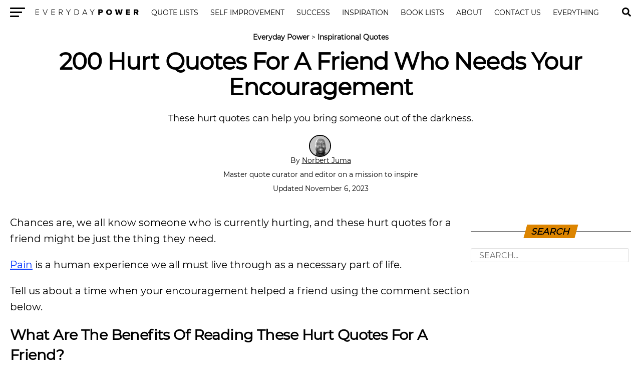

--- FILE ---
content_type: text/html; charset=UTF-8
request_url: https://everydaypower.com/hurt-quotes-for-a-friend/
body_size: 26090
content:
<!DOCTYPE html><html lang="en-US"><head><style>img.lazy{min-height:1px}</style><link href="https://everydaypower.com/wp-content/plugins/w3-total-cache/pub/js/lazyload.min.js" as="script"> <link rel="manifest" href="/manifest.json"/> <meta charset="UTF-8"/> <meta name="viewport" id="viewport" content="width=device-width, initial-scale=1.0, maximum-scale=5.0, minimum-scale=1.0, user-scalable=yes"/> <meta property="og:type" content="article"/>  <meta name="twitter:image" content="https://everydaypower.com/wp-content/uploads/2019/02/50-Hurt-Quotes-for-a-Friend-Who-Needs-Your-Encouragement-1000x600.jpg"/> <meta property="og:url" content="https://everydaypower.com/hurt-quotes-for-a-friend/"/> <meta property="og:title" content="200 Hurt Quotes For A Friend Who Needs Your Encouragement"/> <meta property="og:description" content="These hurt quotes can help you bring someone out of the darkness."/> <meta name="twitter:card" content="summary"/> <meta name="twitter:url" content="https://everydaypower.com/hurt-quotes-for-a-friend/"/> <meta name="twitter:title" content="200 Hurt Quotes For A Friend Who Needs Your Encouragement"/> <meta name="twitter:description" content="These hurt quotes can help you bring someone out of the darkness."/> <meta name='robots' content='index, follow, max-image-preview:large, max-snippet:-1, max-video-preview:-1'/>  <title>200 Hurt Quotes for When a Friend is in Pain</title> <meta name="description" content="When a friend is in crisis, it&#039;s hard to know what to do. Here are some inspirational and uplifting hurt quotes to help you ease their pain."/> <link rel="canonical" href="https://everydaypower.com/hurt-quotes-for-a-friend/"/> <meta property="og:locale" content="en_US"/> <meta property="og:type" content="article"/> <meta property="og:title" content="200 Hurt Quotes For A Friend Who Needs Your Encouragement"/> <meta property="og:description" content="When a friend is in crisis, it&#039;s hard to know what to do. Here are some inspirational and uplifting hurt quotes to help you ease their pain."/> <meta property="og:url" content="https://everydaypower.com/hurt-quotes-for-a-friend/"/> <meta property="og:site_name" content="Everyday Power"/> <meta property="article:publisher" content="https://www.facebook.com/EverydayPowerOfficial/"/> <meta property="article:published_time" content="2023-11-06T10:00:00+00:00"/> <meta property="article:modified_time" content="2023-12-13T19:05:13+00:00"/> <meta property="og:image" content="https://everydaypower.com/wp-content/uploads/2019/02/50-Hurt-Quotes-for-a-Friend-Who-Needs-Your-Encouragement.jpg"/> <meta property="og:image:width" content="1000"/> <meta property="og:image:height" content="667"/> <meta property="og:image:type" content="image/jpeg"/> <meta name="author" content="Norbert Juma"/> <meta name="twitter:card" content="summary_large_image"/> <meta name="twitter:creator" content="@EverydayPower__"/> <meta name="twitter:site" content="@EverydayPower__"/> <meta name="twitter:label1" content="Written by"/> <meta name="twitter:data1" content="Norbert Juma"/> <meta name="twitter:label2" content="Est. reading time"/> <meta name="twitter:data2" content="33 minutes"/> <script type="application/ld+json" class="yoast-schema-graph">{"@context":"https://schema.org","@graph":[{"@type":"Article","@id":"https://everydaypower.com/hurt-quotes-for-a-friend/#article","isPartOf":{"@id":"https://everydaypower.com/hurt-quotes-for-a-friend/"},"author":{"name":"Norbert Juma","@id":"https://everydaypower.com/#/schema/person/5618be3314c0ac268b7afd30dd9e9bd9"},"headline":"200 Hurt Quotes For A Friend Who Needs Your Encouragement","datePublished":"2023-11-06T10:00:00+00:00","dateModified":"2023-12-13T19:05:13+00:00","mainEntityOfPage":{"@id":"https://everydaypower.com/hurt-quotes-for-a-friend/"},"wordCount":6021,"commentCount":0,"publisher":{"@id":"https://everydaypower.com/#organization"},"image":{"@id":"https://everydaypower.com/hurt-quotes-for-a-friend/#primaryimage"},"thumbnailUrl":"https://everydaypower.com/wp-content/uploads/2019/02/50-Hurt-Quotes-for-a-Friend-Who-Needs-Your-Encouragement.jpg","keywords":["Quotes","Trending Quotes"],"articleSection":["Inspirational Quotes"],"inLanguage":"en-US","potentialAction":[{"@type":"CommentAction","name":"Comment","target":["https://everydaypower.com/hurt-quotes-for-a-friend/#respond"]}],"copyrightYear":"2023","copyrightHolder":{"@id":"https://everydaypower.com/#organization"}},{"@type":"WebPage","@id":"https://everydaypower.com/hurt-quotes-for-a-friend/","url":"https://everydaypower.com/hurt-quotes-for-a-friend/","name":"200 Hurt Quotes for When a Friend is in Pain","isPartOf":{"@id":"https://everydaypower.com/#website"},"primaryImageOfPage":{"@id":"https://everydaypower.com/hurt-quotes-for-a-friend/#primaryimage"},"image":{"@id":"https://everydaypower.com/hurt-quotes-for-a-friend/#primaryimage"},"thumbnailUrl":"https://everydaypower.com/wp-content/uploads/2019/02/50-Hurt-Quotes-for-a-Friend-Who-Needs-Your-Encouragement.jpg","datePublished":"2023-11-06T10:00:00+00:00","dateModified":"2023-12-13T19:05:13+00:00","description":"When a friend is in crisis, it's hard to know what to do. Here are some inspirational and uplifting hurt quotes to help you ease their pain.","breadcrumb":{"@id":"https://everydaypower.com/hurt-quotes-for-a-friend/#breadcrumb"},"inLanguage":"en-US","potentialAction":[{"@type":"ReadAction","target":["https://everydaypower.com/hurt-quotes-for-a-friend/"]}]},{"@type":"ImageObject","inLanguage":"en-US","@id":"https://everydaypower.com/hurt-quotes-for-a-friend/#primaryimage","url":"https://everydaypower.com/wp-content/uploads/2019/02/50-Hurt-Quotes-for-a-Friend-Who-Needs-Your-Encouragement.jpg","contentUrl":"https://everydaypower.com/wp-content/uploads/2019/02/50-Hurt-Quotes-for-a-Friend-Who-Needs-Your-Encouragement.jpg","width":1000,"height":667,"caption":"50 Hurt Quotes for a Friend Who Needs Your Encouragement"},{"@type":"BreadcrumbList","@id":"https://everydaypower.com/hurt-quotes-for-a-friend/#breadcrumb","itemListElement":[{"@type":"ListItem","position":1,"name":"Everyday Power","item":"https://everydaypower.com/"},{"@type":"ListItem","position":2,"name":"Inspirational Quotes"}]},{"@type":"WebSite","@id":"https://everydaypower.com/#website","url":"https://everydaypower.com/","name":"Everyday Power","description":"Daily Inspirational Quotes About Life","publisher":{"@id":"https://everydaypower.com/#organization"},"potentialAction":[{"@type":"SearchAction","target":{"@type":"EntryPoint","urlTemplate":"https://everydaypower.com/?s={search_term_string}"},"query-input":{"@type":"PropertyValueSpecification","valueRequired":true,"valueName":"search_term_string"}}],"inLanguage":"en-US"},{"@type":"Organization","@id":"https://everydaypower.com/#organization","name":"Everyday Power","url":"https://everydaypower.com/","logo":{"@type":"ImageObject","inLanguage":"en-US","@id":"https://everydaypower.com/#/schema/logo/image/","url":"https://everydaypower.com/wp-content/uploads/2021/11/edp-logo.jpg","contentUrl":"https://everydaypower.com/wp-content/uploads/2021/11/edp-logo.jpg","width":591,"height":591,"caption":"Everyday Power"},"image":{"@id":"https://everydaypower.com/#/schema/logo/image/"},"sameAs":["https://www.facebook.com/EverydayPowerOfficial/","https://x.com/EverydayPower__","https://www.instagram.com/everydaypowerofficial/","https://www.linkedin.com/company/everyday-power/","https://www.pinterest.com/RealEverydayPower/"],"publishingPrinciples":"https://everydaypower.com/about-us/","ownershipFundingInfo":"https://everydaypower.com/ownership/","actionableFeedbackPolicy":"https://everydaypower.com/corrections-policy/","correctionsPolicy":"https://everydaypower.com/corrections-policy/"},{"@type":"Person","@id":"https://everydaypower.com/#/schema/person/5618be3314c0ac268b7afd30dd9e9bd9","name":"Norbert Juma","image":{"@type":"ImageObject","inLanguage":"en-US","@id":"https://everydaypower.com/#/schema/person/image/","url":"https://everydaypower.com/wp-content/gravatar-cache/13d28c9d47cc1a96ef06b878d35a739c.jpg","contentUrl":"https://everydaypower.com/wp-content/gravatar-cache/13d28c9d47cc1a96ef06b878d35a739c.jpg","caption":"Norbert Juma"},"description":"With over a decade of writing experience, Norbert Juma is a Lifestyle Writer and Editor at EverydayPower.com. Norbert love for all things internet has led him to earn a BSC in Computer Science. For the past 5 years with EverydayPower, Norbert has covered tech, family, and entertainment.","sameAs":["https://www.linkedin.com/in/norbertjuma/"],"url":"https://everydaypower.com/author/norbertjuma/"}]}</script> <link rel='dns-prefetch' href='//scripts.mediavine.com'/><style id='classic-theme-styles-inline-css' type='text/css'>/*! This file is auto-generated */.wp-block-button__link{color:#fff;background-color:#32373c;border-radius:9999px;box-shadow:none;text-decoration:none;padding:calc(.667em + 2px) calc(1.333em + 2px);font-size:1.125em}.wp-block-file__button{background:#32373c;color:#fff;text-decoration:none}</style><link rel='stylesheet' id='wpa-css-css' href='https://everydaypower.com/wp-content/plugins/honeypot/includes/css/wpa.css?ver=2.3.04' type='text/css' media='all'/><link rel='stylesheet' id='t-css' href='https://everydaypower.com/wp-content/themes/zox-news-child/scss_cache/style-article.scss.css?ver=115c98ca35123d7774c31c0d30e54165' type='text/css' media='all'/><script type="text/javascript" async="async" fetchpriority="high" data-noptimize="1" data-cfasync="false" src="https://scripts.mediavine.com/tags/everyday-power.js?ver=115c98ca35123d7774c31c0d30e54165" id="mv-script-wrapper-js"></script><script async src="https://www.googletagmanager.com/gtag/js?id=G-7L4ZD4E8V4"></script><script> window.dataLayer = window.dataLayer || []; function gtag(){dataLayer.push(arguments);} gtag('js', new Date()); gtag('config', 'G-7L4ZD4E8V4');</script> <link rel="icon" href="https://everydaypower.com/wp-content/uploads/2023/03/cropped-everyday-power-favicon-daily-inspirational-quotes--32x32.png" sizes="32x32"/><link rel="icon" href="https://everydaypower.com/wp-content/uploads/2023/03/cropped-everyday-power-favicon-daily-inspirational-quotes--192x192.png" sizes="192x192"/><link rel="apple-touch-icon" href="https://everydaypower.com/wp-content/uploads/2023/03/cropped-everyday-power-favicon-daily-inspirational-quotes--180x180.png"/><meta name="msapplication-TileImage" content="https://everydaypower.com/wp-content/uploads/2023/03/cropped-everyday-power-favicon-daily-inspirational-quotes--270x270.png"/> <link rel="preload" href="/wp-content/themes/zox-news-child/fonts/montserrat-v14-latin-regular.woff2" as="font" type="font/woff" crossorigin> <style> @font-face { font-family: 'Montserrat'; font-style: normal; font-weight: 400; src: local('Montserrat Regular'), local('Montserrat-Regular'), url('/wp-content/themes/zox-news-child/fonts/montserrat-v14-latin-regular.woff2') format('woff2'); font-display: optional; } </style></head><body >  <nav id="top-nav"> <div class="lnav"> <div id="flybc"> <div id="fly-open" class="fly-button"> <span></span> <span></span> <span></span> <span></span> <span class="sr-only">Menu</span> </div> </div> <div class="logo-nav"> <div class="lnframe"> <div class="logo"> <a href="https://everydaypower.com/"> <img class="lazy" width="238" height="16" src="data:image/svg+xml,%3Csvg%20xmlns='http://www.w3.org/2000/svg'%20viewBox='0%200%20238%2016'%3E%3C/svg%3E" data-src="/wp-content/themes/zox-news-child/assets/everydaypower-logo-black.svg" alt="Everyday Power" data-rjs="2"/> </a> </div> <div class="m"><ul id="nav-wide"><li><a href="/category/inspirational-quotes/">Quote Lists</a></li><li><a href="/category/self-improvement/">Self Improvement</a></li><li><a href="/category/success-career/">Success</a></li><li><a href="/category/motivation/">Inspiration</a></li><li><a href="/category/book-lists/">Book Lists</a></li><li><a href="/about-us/">About</a><div><ul><li><a href="/careers/">Careers</a><ul><li><a href="/write-for-us/">Write For Us</a></li></ul></li></ul></div></li><li><a href="/contact-us/">Contact Us</a></li><li><a href="/sitemaps/">Everything</a></li></ul></div> <form method="post" class="searchbar" action="/search-results/"> <input type="text" name="_sterm" placeholder="Search..."> <span id="close-search">x</span> </form> </div> </div> </div> <div id="searchgc"> <svg id="search-btn" width="32" height="32" aria-hidden="true" focusable="false" data-prefix="fas" data-icon="search" role="img" xmlns="https://www.w3.org/2000/svg" viewBox="0 0 512 512"><path fill="currentColor" d="M505 442.7L405.3 343c-4.5-4.5-10.6-7-17-7H372c27.6-35.3 44-79.7 44-128C416 93.1 322.9 0 208 0S0 93.1 0 208s93.1 208 208 208c48.3 0 92.7-16.4 128-44v16.3c0 6.4 2.5 12.5 7 17l99.7 99.7c9.4 9.4 24.6 9.4 33.9 0l28.3-28.3c9.4-9.4 9.4-24.6.1-34zM208 336c-70.7 0-128-57.2-128-128 0-70.7 57.2-128 128-128 70.7 0 128 57.2 128 128 0 70.7-57.2 128-128 128z"></path></svg> </div> </nav>  <main> <article id="mvp-article-wrap" itemscope itemtype="https://schema.org/NewsArticle"> <meta itemprop="datePublished" content="November 6, 2023"> <meta itemprop="dateModified" content="December 13, 2023"> <meta itemscope itemprop="mainEntityOfPage" itemtype="https://schema.org/WebPage" itemid="https://everydaypower.com/hurt-quotes-for-a-friend/"/> <div id="mvp-post-content">  <header id="mvp-post-head"> <p id="breadcrumbs"><span><span><a href="https://everydaypower.com/">Everyday Power</a></span> &gt; <span><a href="https://everydaypower.com/category/inspirational-quotes/">Inspirational Quotes</a></span></span></p> <h1 class="mvp-post-title entry-title" itemprop="headline">200 Hurt Quotes For A Friend Who Needs Your Encouragement</h1> <div class="exc"><p>These hurt quotes can help you bring someone out of the darkness.</p></div> <div class="authorinfo"> <div class="byline"> <span itemprop="author" itemscope itemtype="https://schema.org/Person"> <div class="img-avatar"> <img alt='Norbert Juma' src="data:image/svg+xml,%3Csvg%20xmlns='http://www.w3.org/2000/svg'%20viewBox='0%200%2046%2046'%3E%3C/svg%3E" data-src='https://everydaypower.com/wp-content/gravatar-cache/13d28c9d47cc1a96ef06b878d35a739c.jpg' data-srcset='https://everydaypower.com/wp-content/gravatar-cache/13d28c9d47cc1a96ef06b878d35a739c.jpg 2x' class='avatar avatar-46 photo lazy' height='46' width='46' decoding='async'/> </div> <div class="authinf"> By <span itemprop="name"><a href="https://everydaypower.com/author/norbertjuma/" title="Posts by Norbert Juma" rel="author">Norbert Juma</a></span><br><br> Master quote curator and editor on a mission to inspire </div> <br> </span> <span class="datetime"> Updated November 6, 2023 </span> </div> </div> </header> <div id="article-columns">  <div id="mvp-content-wrap"> <p>Chances are, we all know someone who is currently hurting, and these hurt quotes for a friend might be just the thing they need. </p><p><a href="https://everydaypower.com/pain-quotes/">Pain</a> is a human experience we all must live through as a necessary part of life. </p><p>Tell us about a time when your encouragement helped a friend using the comment section below.</p><h2 class="wp-block-heading">What Are The Benefits Of Reading These Hurt Quotes For A Friend?</h2><p>Whether it’s a <a href="https://everydaypower.com/broken-heart-quotes/">broken heart</a>, disease, a shattered dream, or a terrible loss, we all know what it is to endure suffering. </p><p>And these hurt quotes will <a href="https://everydaypower.com/quotes-about-helping-others/">help</a> you love your friends hard and encourage them through their dark times.</p><p>When those around us are hurting, sometimes it&#8217;s difficult to know what to do or say. </p><p>But even if you have not experienced the same trials and tribulations they&#8217;re going through, you can still be a good friend to those close to you that are hurting. </p><p>These hurt friend quotes will help you answer a few questions:</p><ul><li>How do we help a friend who is hurting? </li><li>What should we say to someone who is struggling?</li><li>How can we see the problem from our friend&#8217;s perspective?</li></ul><p>Sometimes we feel like we can&#8217;t help because what they&#8217;re enduring is something that frightens us or something that we just don&#8217;t understand.</p><p>That said, sometimes we want to be an encouragement to our hurting friends, but we just can&#8217;t find the right words to express what we want to say. </p><p>In such cases, sharing inspiring <a href="https://everydaypower.com/good-morning-texts-for-her/">words of encouragement</a> with them can help ease their pain. </p><p>And not only this, but it shows them that someone truly cares.</p><p>In that respect, below is our collection of inspirational, wise, and comforting hurt quotes, hurt sayings, and hurt proverbs collected from a variety of sources over the years.</p><p>If you enjoy this article, check out our most popular quote article, a list of <a href="https://everydaypower.com/short-inspirational-quotes/">short inspirational quotes</a> for daily motivation.&nbsp;</p><p>If you want more motivational quotes, check out our <a href="https://everydaypower.com/category/inspirational-quotes/">motivational quotes category page</a>.</p><h2 class="wp-block-heading" id="h-hurt-quotes-for-a-friend-who-needs-your-encouragement">Hurt Quotes For A Friend Who Needs Your Encouragement</h2><p>1. &#8220;You&#8217;ve gotta dance like there&#8217;s nobody watching. Love like you&#8217;ll never be hurt. Sing like there&#8217;s nobody listening, and live like it&#8217;s heaven on earth.” &nbsp;&#8211; William W. Purkey</p><figure class="wp-block-image size-large is-resized"><img class="lazy" decoding="async" src="data:image/svg+xml,%3Csvg%20xmlns='http://www.w3.org/2000/svg'%20viewBox='0%200%201%201'%3E%3C/svg%3E" data-src="https://everydaypower.com/wp-content/uploads/2022/10/hurt-quotes-for-a-friend-1.jpg" alt="Hurt Quotes For Friend About Life" style="width:380px;height:570px"/></figure><p>2. &#8220;To hurt is as human as to breathe.” &nbsp;&#8211; J.K. Rowling</p><figure class="wp-block-image size-large is-resized"><img class="lazy" decoding="async" src="data:image/svg+xml,%3Csvg%20xmlns='http://www.w3.org/2000/svg'%20viewBox='0%200%201%201'%3E%3C/svg%3E" data-src="https://everydaypower.com/wp-content/uploads/2022/10/hurt-quotes-for-a-friend-2.jpg" alt="Famous Hurt Quotes For Friend" style="width:380px;height:570px"/></figure><p>You will also enjoy our article on <a href="https://everydaypower.com/getting-over-someone-quotes/">getting over someone quotes</a>.</p><p>3. &#8220;If you spend your time hoping someone will suffer the consequences for what they did to your <a href="https://everydaypower.com/heart-touching-quotes-about-life/">heart</a>, then you&#8217;re allowing them to hurt you a second time in your mind.” &#8211; &nbsp;Shannon L. Alder</p><figure class="wp-block-image size-large is-resized"><img class="lazy" decoding="async" src="data:image/svg+xml,%3Csvg%20xmlns='http://www.w3.org/2000/svg'%20viewBox='0%200%201%201'%3E%3C/svg%3E" data-src="https://everydaypower.com/wp-content/uploads/2022/10/hurt-quotes-for-a-friend-3.jpg" alt="Hurt Quotes For Friend About Suffering" style="width:380px;height:570px"/></figure><p>4. &#8220;Listen to God with a broken heart. He is not only the doctor who mends it, but also the father who wipes away the tears.” &#8211; &nbsp;Criss Jami </p><figure class="wp-block-image size-large is-resized"><img class="lazy" decoding="async" src="data:image/svg+xml,%3Csvg%20xmlns='http://www.w3.org/2000/svg'%20viewBox='0%200%201%201'%3E%3C/svg%3E" data-src="https://everydaypower.com/wp-content/uploads/2022/10/hurt-quotes-for-a-friend-4.jpg" alt="Hurt Quotes For Friend About Broken Hearts" style="width:380px;height:570px"/></figure><p>5. &#8220;The hardest thing in life is to forgive. But <a href="https://everydaypower.com/hate-quotes/">hate</a> is self-destructive. If you hate somebody you&#8217;re not hurting the person you hate, you&#8217;re hurting yourself. Forgiveness is healing.” &#8211; <a class="wpil_keyword_link" href="https://everydaypower.com/louis-zamperini-quotes/" title="Louis Zamperini" data-wpil-keyword-link="linked">Louis Zamperini</a></p><figure class="wp-block-image size-large is-resized"><img class="lazy" decoding="async" src="data:image/svg+xml,%3Csvg%20xmlns='http://www.w3.org/2000/svg'%20viewBox='0%200%201%201'%3E%3C/svg%3E" data-src="https://everydaypower.com/wp-content/uploads/2022/10/hurt-quotes-for-a-friend-5.jpg" alt="Hurt Quotes For Friend About Hate" style="width:380px;height:570px"/></figure><p>6. &#8220;No one can continually insult you or hurt your feelings without your permission.” &#8211; Les Brown</p><figure class="wp-block-image size-full is-resized"><img fetchpriority="high" decoding="async" width="735" height="1102" src="data:image/svg+xml,%3Csvg%20xmlns='http://www.w3.org/2000/svg'%20viewBox='0%200%20735%201102'%3E%3C/svg%3E" data-src="https://everydaypower.com/wp-content/uploads/2019/02/wise-hurt-quotes.jpg" alt="Hurt quotes for a friend who needs your encouragement" class="wp-image-85049 lazy" style="width:400px;height:500px" data-srcset="https://everydaypower.com/wp-content/uploads/2019/02/wise-hurt-quotes.jpg 735w, https://everydaypower.com/wp-content/uploads/2019/02/wise-hurt-quotes-534x800.jpg 534w" data-sizes="(max-width: 735px) 100vw, 735px"/></figure><p>You will also enjoy our article on <a href="https://everydaypower.com/betrayal-quotes/">betrayal quotes</a>.</p><p>7. &#8220;You can set a boundary with your words when you are honest and when you establish a consequence for another&#8217;s hurtful actions.” &#8211; Henry Cloud</p><figure class="wp-block-image size-large is-resized"><img class="lazy" decoding="async" src="data:image/svg+xml,%3Csvg%20xmlns='http://www.w3.org/2000/svg'%20viewBox='0%200%201%201'%3E%3C/svg%3E" data-src="https://everydaypower.com/wp-content/uploads/2022/10/hurt-quotes-for-a-friend-7.jpg" alt="Hurt Quotes For Friend About Boundaries" style="width:380px;height:570px"/></figure><p>You will also enjoy our article on <a href="https://everydaypower.com/haters-quotes/">haters quotes</a>.</p><p>8. &#8220;Keep in mind, hurting people often hurt other people as a result of their own pain&#8230; The last thing they need is for you to make matters worse by responding angrily.” &#8211; <a class="wpil_keyword_link" href="https://everydaypower.com/joel-osteen-quotes/" title="Joel Osteen" data-wpil-keyword-link="linked">Joel Osteen</a></p><figure class="wp-block-image size-large is-resized"><img class="lazy" decoding="async" src="data:image/svg+xml,%3Csvg%20xmlns='http://www.w3.org/2000/svg'%20viewBox='0%200%201%201'%3E%3C/svg%3E" data-src="https://everydaypower.com/wp-content/uploads/2022/10/hurt-quotes-for-a-friend-8.jpg" alt="Hurt Quotes For Friend About Pain" style="width:380px;height:570px"/></figure><p>9. &#8220;No matter how much it hurts now, someday you will look back and realize your struggles changed your life for the better.” – Unknown</p><figure class="wp-block-image size-large is-resized"><img class="lazy" decoding="async" src="data:image/svg+xml,%3Csvg%20xmlns='http://www.w3.org/2000/svg'%20viewBox='0%200%201%201'%3E%3C/svg%3E" data-src="https://everydaypower.com/wp-content/uploads/2022/10/hurt-quotes-for-a-friend-9.jpg" alt="Hurt Quotes For Friend About Struggles" style="width:380px;height:570px"/></figure><p>10. &#8220;Withhold a smile only when the smile can hurt someone. Otherwise, let it bloom forth in a riot.” &#8211; Vera Nazarian</p><figure class="wp-block-image size-large is-resized"><img class="lazy" decoding="async" src="data:image/svg+xml,%3Csvg%20xmlns='http://www.w3.org/2000/svg'%20viewBox='0%200%201%201'%3E%3C/svg%3E" data-src="https://everydaypower.com/wp-content/uploads/2022/10/hurt-quotes-for-a-friend-10.jpg" alt="Hurt Quotes For Friend About Smiles" style="width:380px;height:570px"/></figure><p> You might also like these <a href="https://everydaypower.com/fake-friends-quotes/">fake friends quotes</a> that will give you perspective on the difference between those who are real and those who aren’t. </p><h2 class="wp-block-heading" id="h-hurt-quotes-to-make-them-feel-better">Hurt Quotes To Make Them Feel Better</h2><p>11. &#8220;We cannot choose to have a life free of hurt. But we can choose to be free, to escape the past, no matter what befalls us, and to embrace the possible.” &#8211; Edith Eva Eger</p><figure class="wp-block-image size-large is-resized"><img class="lazy" decoding="async" src="data:image/svg+xml,%3Csvg%20xmlns='http://www.w3.org/2000/svg'%20viewBox='0%200%201%201'%3E%3C/svg%3E" data-src="https://everydaypower.com/wp-content/uploads/2022/10/hurt-quotes-for-a-friend-11.jpg" alt="Hurt Quotes For Friend About Past" style="width:380px;height:570px"/></figure><p>12. &#8220;The greatest sympathy gift you can give a hurting friend or loved one is you. Your presence, compassion, patience and caring are the greatest gifts you could ever give to help them get through a difficult time.” &#8211; Michelle Pommells</p><figure class="wp-block-image size-large is-resized"><img class="lazy" decoding="async" src="data:image/svg+xml,%3Csvg%20xmlns='http://www.w3.org/2000/svg'%20viewBox='0%200%201%201'%3E%3C/svg%3E" data-src="https://everydaypower.com/wp-content/uploads/2022/10/hurt-quotes-for-a-friend-12.jpg" alt="Hurt Quotes For Friend About Sympathy" style="width:380px;height:570px"/></figure><p>13. &#8220;When we finally repent of our sin and forgive those who have hurt us &#8211; as God calls us to do over and over again in his Word &#8211; then the light of God shines like a bright, healing beam in our hearts and clears the vision of God before us.” &#8211; Matt Brown</p><figure class="wp-block-image size-large is-resized"><img class="lazy" decoding="async" src="data:image/svg+xml,%3Csvg%20xmlns='http://www.w3.org/2000/svg'%20viewBox='0%200%201%201'%3E%3C/svg%3E" data-src="https://everydaypower.com/wp-content/uploads/2022/10/hurt-quotes-for-a-friend-13.jpg" alt="Hurt Quotes For Friend About God" style="width:380px;height:570px"/></figure><p>You will also enjoy our article on <a href="https://everydaypower.com/best-friend-quotes/">best friend quotes</a>.</p><p>14. &#8220;A pencil can correct any mistakes it makes and a person is also charged with the responsibility to make right that which has been done poorly, or to make amends if you have done wrong or hurt someone else.” &#8211; Byron Pulsifer</p><figure class="wp-block-image size-large is-resized"><img class="lazy" decoding="async" src="data:image/svg+xml,%3Csvg%20xmlns='http://www.w3.org/2000/svg'%20viewBox='0%200%201%201'%3E%3C/svg%3E" data-src="https://everydaypower.com/wp-content/uploads/2022/10/hurt-quotes-for-a-friend-14.jpg" alt="Hurt Quotes For Friend About Mistakes" style="width:380px;height:570px"/></figure><p>You will also enjoy our article on <a href="https://everydaypower.com/anger-quotes/">anger quotes</a>.</p><p>15. &#8220;The best way to heal a broken heart, it turns out, is to find a way to move past the hurt.” &#8211; &nbsp;Mary Kay Andrews</p><figure class="wp-block-image size-full is-resized"><img decoding="async" width="735" height="1102" src="data:image/svg+xml,%3Csvg%20xmlns='http://www.w3.org/2000/svg'%20viewBox='0%200%20735%201102'%3E%3C/svg%3E" data-src="https://everydaypower.com/wp-content/uploads/2019/02/encouraging-hurt-quotes.jpg" alt="Hurt quotes to make them feel better" class="wp-image-85050 lazy" style="width:368px;height:551px" data-srcset="https://everydaypower.com/wp-content/uploads/2019/02/encouraging-hurt-quotes.jpg 735w, https://everydaypower.com/wp-content/uploads/2019/02/encouraging-hurt-quotes-534x800.jpg 534w" data-sizes="(max-width: 735px) 100vw, 735px"/></figure><p>You will also enjoy our article on <a href="https://everydaypower.com/forgiveness-quotes-life-love-friendship/">forgiveness quotes</a>. </p><p>16. &#8220;Never hold onto a hurt, because <a href="https://everydaypower.com/resentment-quotes/">resentment</a> tears you up. Resentment is like drinking poison and hoping it&#8217;s going to kill someone else. It doesn&#8217;t work. You have to decide that, before anything else happens, you are going to forgive that person.” &#8211; Rick Warren</p><figure class="wp-block-image size-large is-resized"><img class="lazy" decoding="async" src="data:image/svg+xml,%3Csvg%20xmlns='http://www.w3.org/2000/svg'%20viewBox='0%200%201%201'%3E%3C/svg%3E" data-src="https://everydaypower.com/wp-content/uploads/2022/10/hurt-quotes-for-a-friend-16.jpg" alt="Hurt Quotes For Friend About Resentment" style="width:380px;height:570px"/></figure><p>17. &#8220;Chances are someone has hurt you really bad and the only way you will be free from the anger is to forgive them.” &#8211; James Robor</p><figure class="wp-block-image size-large is-resized"><img class="lazy" decoding="async" src="data:image/svg+xml,%3Csvg%20xmlns='http://www.w3.org/2000/svg'%20viewBox='0%200%201%201'%3E%3C/svg%3E" data-src="https://everydaypower.com/wp-content/uploads/2022/10/hurt-quotes-for-a-friend-17.jpg" alt="Hurt Quotes For Friend About Forgiving" style="width:380px;height:570px"/></figure><p>18. &#8220;Forgiveness is the key to unlocking all the anger and hurt, the emptiness and darkness within. To unleash love, joy, fulfillment, and light inside. Why did I wait so long? I could&#8217;ve been feeling like this all along, you say to yourself.” &#8211; Zaneta Beverford</p><figure class="wp-block-image size-large is-resized"><img class="lazy" decoding="async" src="data:image/svg+xml,%3Csvg%20xmlns='http://www.w3.org/2000/svg'%20viewBox='0%200%201%201'%3E%3C/svg%3E" data-src="https://everydaypower.com/wp-content/uploads/2022/10/hurt-quotes-for-a-friend-18.jpg" alt="Hurt Quotes For Friend About Forgiveness" style="width:380px;height:570px"/></figure><p>19. &#8220;Stop flogging yourself over the past mistakes and hurtful memories of the past.” &#8211; &nbsp;Kellie Sullivan</p><figure class="wp-block-image size-large is-resized"><img class="lazy" decoding="async" src="data:image/svg+xml,%3Csvg%20xmlns='http://www.w3.org/2000/svg'%20viewBox='0%200%201%201'%3E%3C/svg%3E" data-src="https://everydaypower.com/wp-content/uploads/2022/10/hurt-quotes-for-a-friend-19.jpg" alt="Hurt Quotes For Friend About Past" style="width:380px;height:570px"/></figure><p>20. &#8220;Good people make mistakes and hurt others &#8211; then they learn from their mistakes and TRY not to make them again.” &#8211; Bob Anderson</p><figure class="wp-block-image size-large is-resized"><img class="lazy" decoding="async" src="data:image/svg+xml,%3Csvg%20xmlns='http://www.w3.org/2000/svg'%20viewBox='0%200%201%201'%3E%3C/svg%3E" data-src="https://everydaypower.com/wp-content/uploads/2022/10/hurt-quotes-for-a-friend-20.jpg" alt="Hurt Quotes For Friend About Good People" style="width:380px;height:570px"/></figure><p>If you&#8217;re enjoying this article, you might also like our collection of <a href="https://everydaypower.com/happy-birthday-quotes-for-a-friend/">happy birthday quotes</a> and wishes for your best friend. </p><h2 class="wp-block-heading" id="h-hurt-quotes-for-him-or-her">Hurt Quotes For Him Or Her</h2><p>21. &#8220;Many of us don&#8217;t realize the power words have. The words we use impact and influence the people around us more than we realize. They can hurt, they can encourage, they can change a person, they can inspire, and they can offer support and comfort.” &#8211; Catherine Pulsifer</p><figure class="wp-block-image size-large is-resized"><img class="lazy" decoding="async" src="data:image/svg+xml,%3Csvg%20xmlns='http://www.w3.org/2000/svg'%20viewBox='0%200%201%201'%3E%3C/svg%3E" data-src="https://everydaypower.com/wp-content/uploads/2022/10/hurt-quotes-for-a-friend-21.jpg" alt="Hurt Quotes For Friend About Words" style="width:380px;height:570px"/></figure><p>22. &#8220;Broken hearts hurt but they will make you strong.” – Unknown</p><figure class="wp-block-image size-large is-resized"><img class="lazy" decoding="async" src="data:image/svg+xml,%3Csvg%20xmlns='http://www.w3.org/2000/svg'%20viewBox='0%200%201%201'%3E%3C/svg%3E" data-src="https://everydaypower.com/wp-content/uploads/2022/10/hurt-quotes-for-a-friend-22.jpg" alt="Hurt Quotes For Friend About Being Strong" style="width:380px;height:570px"/></figure><p>23. &#8220;When hardship occurs, it is easy to focus on hurt feelings attributed to the individuals you thought would show up that don&#8217;t &#8211; but I encourage you to instead embrace all the individuals that come out of the woodwork and surprise you.” &#8211; Steph Gold</p><figure class="wp-block-image size-large is-resized"><img class="lazy" decoding="async" src="data:image/svg+xml,%3Csvg%20xmlns='http://www.w3.org/2000/svg'%20viewBox='0%200%201%201'%3E%3C/svg%3E" data-src="https://everydaypower.com/wp-content/uploads/2022/10/hurt-quotes-for-a-friend-23.jpg" alt="Hurt Quotes For Friend About Hardship" style="width:380px;height:570px"/></figure><p>24. &#8220;Develop compassion for someone who hurt you rather showing bitterness that will enable you to forgive them and make you feel comfortable.” &#8211; Lisa Adams</p><figure class="wp-block-image size-large is-resized"><img class="lazy" decoding="async" src="data:image/svg+xml,%3Csvg%20xmlns='http://www.w3.org/2000/svg'%20viewBox='0%200%201%201'%3E%3C/svg%3E" data-src="https://everydaypower.com/wp-content/uploads/2022/10/hurt-quotes-for-a-friend-24.jpg" alt="Hurt Quotes For Friend About Compassion" style="width:380px;height:570px"/></figure><p>25. &#8220;Nobody can hurt me without my permission.” &#8211; <a href="https://everydaypower.com/mahatma-gandhi-quotes/">Mahatma Gandhi</a></p><figure class="wp-block-image is-resized"><img decoding="async" width="735" height="1102" src="data:image/svg+xml,%3Csvg%20xmlns='http://www.w3.org/2000/svg'%20viewBox='0%200%20735%201102'%3E%3C/svg%3E" data-src="https://everydaypower.com/wp-content/uploads/2019/02/inspiring-hurt-quotes.jpg" alt="Hurt quotes for him or her" class="wp-image-85051 lazy" style="width:368px;height:551px" data-srcset="https://everydaypower.com/wp-content/uploads/2019/02/inspiring-hurt-quotes.jpg 735w, https://everydaypower.com/wp-content/uploads/2019/02/inspiring-hurt-quotes-534x800.jpg 534w" data-sizes="(max-width: 735px) 100vw, 735px"/></figure><p>26. &#8220;Do talk about what needs to change, but try to find a positive way to go about it, this should help to lessen the chances of feelings being hurt, and still resolve the problems.” &#8211; Lesley Harriot</p><p>27. &#8220;There are times when it seems your heart is open to hurt but remember that every heart that is real also has the ability to recover and be stronger than before.” &#8211; Byron Pulsifer</p><p>28. &#8220;Nothing feels blessed about being broken. In fact, certain circumstances in life hurt so intensely that we think we will never heal. But blessing can come in the wake of our being broken.” &#8211; Charles Stanley</p><p>29. &#8220;When you hold a grudge, you want someone else’s sorrow to reflect your level of hurt but the two rarely meet.” &nbsp;&#8211; Steve Maraboli</p><p>30. &#8220;You cannot be with someone just because you don’t want to hurt him. You have your own happiness to think about.” &#8211; &nbsp;Melissa de la Cruz</p><h2 class="wp-block-heading" id="h-hurt-quotes-to-help-you-demonstrate-care-and-concern">Hurt Quotes To Help You Demonstrate Care And Concern</h2><p>31. &#8220;Take it from me: If you hear the past speaking to you, feel it tugging up your back and running its fingers up your spine, the best thing to do-the only thing-is run.” &nbsp;&#8211; Lauren Oliver</p><p>32. &#8220;There will always be someone willing to hurt you, put you down, gossip about you, belittle your accomplishments and judge your soul. It is a fact that we all must face. However, if you realize that God is a best friend that stands beside you when others cast stones you will never be afraid, never feel worthless and never feel alone.” &nbsp;&#8211; Shannon Alder</p><p>33. &#8220;Those who really love you don&#8217;t mean to hurt you and if they do, you can&#8217;t see it in their eyes but it hurts them too.” &#8211; Holly Black</p><p>34. &#8220;Warriors should suffer their pain silently.” &nbsp;&#8211; Erin Hunter</p><figure class="wp-block-image is-resized"><img decoding="async" width="735" height="1102" src="data:image/svg+xml,%3Csvg%20xmlns='http://www.w3.org/2000/svg'%20viewBox='0%200%20735%201102'%3E%3C/svg%3E" data-src="https://everydaypower.com/wp-content/uploads/2019/02/powerful-hurt-quotes.jpg" alt="Hurt quotes to help you demonstrate care and concern" class="wp-image-85052 lazy" style="width:368px;height:551px" data-srcset="https://everydaypower.com/wp-content/uploads/2019/02/powerful-hurt-quotes.jpg 735w, https://everydaypower.com/wp-content/uploads/2019/02/powerful-hurt-quotes-534x800.jpg 534w" data-sizes="(max-width: 735px) 100vw, 735px"/></figure><p>35. &#8220;Yes, I understand why things had to happen this way. I understand his reason for causing me pain. But mere understanding does not chase away the hurt. It does not call upon the sun when dark clouds have loomed over me. Let the rain come then if it must come! And let it wash away the dust that hurt my eyes!” &nbsp;&#8211; Jocelyn Soriano</p><div style="clear:both; margin-top:0em; margin-bottom:1em;"><a href="https://everydaypower.com/glee-quotes/" target="_blank" rel="dofollow" class="uc1a8a4bc75042b9fb059200d1f73d3a9"><style> .uc1a8a4bc75042b9fb059200d1f73d3a9 { padding:0px; margin: 0; padding-top:1em!important; padding-bottom:1em!important; width:100%; display: block; font-weight:bold; background-color:#e6e6e6; border:0!important; border-left:4px solid #E67E22!important; text-decoration:none; } .uc1a8a4bc75042b9fb059200d1f73d3a9:active, .uc1a8a4bc75042b9fb059200d1f73d3a9:hover { opacity: 1; transition: opacity 250ms; webkit-transition: opacity 250ms; text-decoration:none; } .uc1a8a4bc75042b9fb059200d1f73d3a9 { transition: background-color 250ms; webkit-transition: background-color 250ms; opacity: 1; transition: opacity 250ms; webkit-transition: opacity 250ms; } .uc1a8a4bc75042b9fb059200d1f73d3a9 .ctaText { font-weight:bold; color:#000000; text-decoration:none; font-size: 16px; } .uc1a8a4bc75042b9fb059200d1f73d3a9 .postTitle { color:#000000; text-decoration: underline!important; font-size: 16px; } .uc1a8a4bc75042b9fb059200d1f73d3a9:hover .postTitle { text-decoration: underline!important; } </style><div style="padding-left:1em; padding-right:1em;"><span class="ctaText">Related</span>&nbsp; <span class="postTitle">25 Glee Quotes From the Popular Television Series</span></div></a></div><p>36. &#8220;Whatever happens to you belongs to you. Make it yours. Feed it to yourself even if it feels impossible to swallow. Let it nurture you, because it will.” &nbsp;&#8211; <a class="wpil_keyword_link" href="https://everydaypower.com/cheryl-strayed-quotes/" title="Cheryl Strayed" data-wpil-keyword-link="linked">Cheryl Strayed</a></p><p>37. &#8220;People who love themselves, don’t hurt other people. The more we hate ourselves, the more we want others to suffer.” &#8211; Dan Pearce</p><p>38. &#8220;Live and allow others to live; hurt no one; life is dear to all living beings.” &#8211; Mahavira</p><p>39. &#8220;Yet I also believe that when you do unto others, blessings come to you as well. So if you don&#8217;t have a friend, be a friend. If you are having a bad day, make someone else&#8217;s day. If your feelings are hurt, heal those of another.” &#8211; Nick Vujici</p><p>40. &#8220;Sadly, some folks want others to feel their pain, to hurt as much as they do &#8211; or more. My grandmother once told me to avoid colds and angry people whenever I could. It&#8217;s sound advice.” &#8211; Walter Anderson</p><p>If you&#8217;re enjoying these quotes, you&#8217;ll love our collection of <a href="https://everydaypower.com/friendship-quotes-about-life/" target="_blank" rel="noreferrer noopener">inspirational quotes for friends</a> to show just how much they mean to you.</p><h2 class="wp-block-heading" id="h-comforting-hurt-quotes">Comforting Hurt Quotes</h2><p>41. &#8220;If someone decides they&#8217;re not going to be happy, it&#8217;s not your problem. You don&#8217;t have to spend your time and energy trying to cheer up someone who has already decided to stay in a bad mood. Believe it or not, you can actually hurt people by playing into their self-pity.” &#8211; Joyce Meyer</p><p>42. &#8220;Cruelty is all out of ignorance. If you knew what was in store for you, you wouldn&#8217;t hurt anybody, because whatever you do comes back much more forceful than you send it out.” &#8211; <a class="wpil_keyword_link" href="https://everydaypower.com/willie-nelson-quotes/" title="Willie Nelson" data-wpil-keyword-link="linked">Willie Nelson</a></p><p>43. &#8220;Our prime purpose in this life is to help others. And if you can&#8217;t help them, at least don&#8217;t hurt them.” &#8211; <a href="https://everydaypower.com/dalai-lama-quotes-on-life/">Dalai Lama</a></p><figure class="wp-block-image is-resized"><img decoding="async" width="735" height="1102" src="data:image/svg+xml,%3Csvg%20xmlns='http://www.w3.org/2000/svg'%20viewBox='0%200%20735%201102'%3E%3C/svg%3E" data-src="https://everydaypower.com/wp-content/uploads/2019/02/uplifting-hurt-quotes.jpg" alt="comforting hurt quotes" class="wp-image-85053 lazy" style="width:368px;height:551px" data-srcset="https://everydaypower.com/wp-content/uploads/2019/02/uplifting-hurt-quotes.jpg 735w, https://everydaypower.com/wp-content/uploads/2019/02/uplifting-hurt-quotes-534x800.jpg 534w" data-sizes="(max-width: 735px) 100vw, 735px"/></figure><p>44. &#8220;Holding on to anger, resentment and hurt only gives you tense muscles, a headache and a sore jaw from clenching your teeth. Forgiveness gives you back the laughter and the lightness in your life.” &#8211; Joan Lunden</p><p>45. &#8220;Work hard and have patience. Because no matter who you are, you&#8217;re going to get hurt in your career and you have to be patient to get through the injuries.” &#8211; Randy Johnson</p><p>46. &#8220;The turning point in the process of growing up is when you discover the core of strength within you that survives all hurt.” &#8211; &nbsp;Max Lerner</p><p>47. &#8220;Anybody who succeeds is helping people. The secret to success is find a need and fill it; find a hurt and heal it; find a problem and solve it.” &#8211; Robert H. Schuller</p><p>48. &#8220;At the end of a marathon, it&#8217;s going to hurt whether you&#8217;re speeding up or slowing down. You may as well push.” &#8211; Summer Sanders</p><p>49. &#8220;No matter how far life pushes you down, no matter how much you hurt, you can always bounce back.” &#8211; Sheryl Swoopes</p><p>50. &#8220;A stiff apology is a second insult&#8230; The injured party does not want to be compensated because he has been wronged; he wants to be healed because he has been hurt.” &#8211; Gilbert K. Chesterton</p><h2 class="wp-block-heading" id="h-other-insightful-hurt-quotes">Other Insightful Hurt Quotes</h2><p>51. &#8220;Work like you don&#8217;t need the money. Love like you&#8217;ve never been hurt. Dance like nobody&#8217;s watching.&#8221; &#8211; <a class="wpil_keyword_link" href="https://everydaypower.com/satchel-paige-quotes/" title="Satchel Paige" data-wpil-keyword-link="linked">Satchel Paige</a></p><p>52. &#8220;Some old wounds never truly heal, and bleed again at the slightest word.&#8221; &#8211; George R.R. Martin</p><p>53. &#8220;The reason it hurts so much to separate is because our souls are connected.&#8221; &#8211; Nicholas Sparks</p><p>54. &#8220;I have learned now that while those who speak about one&#8217;s miseries usually hurt, those who keep silence hurt more.&#8221; &#8211; C. S. Lewis</p><p>55. &#8220;You care so much you feel as though you will bleed to death with the pain of it.&#8221; &#8211; <a href="https://everydaypower.com/jk-rowling-quotes/">J.K. Rowling</a></p><p>56. &#8220;If you don&#8217;t give power to the words that people throw at you to hurt you, they don&#8217;t hurt you anymore. And you actually have power over those people.&#8221; &#8211; Stephen Colbert</p><p>57. &#8220;The truth is sometimes a hard pill to swallow. It sometimes causes us difficulties at home and abroad. It is sometimes used by our enemies in attempts to hurt us. But the American people are entitled to it, nonetheless.&#8221; &#8211; John McCain</p><p>58. &#8220;You will know that forgiveness has begun when you recall those who hurt you and feel the power to wish them well.&#8221; &#8211; Lewis B. Smedes</p><p>59. &#8220;Hurt leads to bitterness, bitterness to anger, travel too far that road and the way is lost.&#8221; &#8211; Terry Brooks</p><p>60. &#8220;We hurt people, when we give ourselves more value than others.&#8221; &#8211; Junaid Raza</p><p>If you&#8217;re enjoying these quotes, you&#8217;ll love our collection of <a href="https://everydaypower.com/friendship-quotes-about-life/" target="_blank" rel="noreferrer noopener">inspirational quotes for friends</a> to show just how much they mean to you.</p><h2 class="wp-block-heading">Hurt Quotes For A Friend That Can Help Get Through Tough Times</h2><p>61. “Forgive those who have hurt you.” — Les Brown</p><p>62. “We can feel sad, hurt, demoralized. But we can&#8217;t give up.” — Patrisse Cullors</p><p>63. “All you need is love. But a little chocolate now and then doesn&#8217;t hurt.” — Charles M. Schulz</p><p>64. “Truth is everybody is going to hurt you: you just gotta find the ones worth suffering for.” — <a href="https://everydaypower.com/bob-marley-quotes/">Bob Marley</a></p><p>65. “There is a thin line that separates laughter and pain, comedy and tragedy, humor and hurt.” — Erma Bombeck</p><p>66. “I have found the paradox, that if you love until it hurts, there can be no more hurt, only more love.” — <a class="wpil_keyword_link" href="https://everydaypower.com/quotes-by-mother-teresa/" title="Mother Teresa" data-wpil-keyword-link="linked">Mother Teresa</a></p><p>67. “Strength of character means the ability to overcome resentment against others, to hide hurt feelings, and to forgive quickly.” — Lawrence G. Lovasik</p><p>68. “There is something beautiful about all scars of whatever nature. A <a href="https://everydaypower.com/scar-quotes/">scar</a> means the hurt is over, the wound is closed and healed, done with.” — Harry Crews</p><p>69. “Using social media to hurt and destroy is callous, acted out by cowards hiding behind computers. My advice is to ignore negativity. Focus on the love around.” — Martin Garrix</p><p>70. “You see, we are here, as far as I can tell, to help each other; our brothers, our sisters, our friends, our enemies. That is to help each other and not hurt each other.” — Stevie Ray Vaughan</p><p>If you&#8217;re enjoying these quotes, make sure to read our collection of <a href="https://everydaypower.com/john-mccain-quotes/" target="_blank" rel="noreferrer noopener">John McCain quotes</a> about character, America and more.</p><h2 class="wp-block-heading">Hurt Quotes To Enlighten You And Offer Perspective On What Hurts People</h2><p>71. “Of what use is a philosopher who doesn&#8217;t hurt anybody&#8217;s feelings?” — Diogenes</p><p>72. “With love, you should go ahead and take the risk of getting hurt because love is an amazing feeling.” — <a class="wpil_keyword_link" href="https://everydaypower.com/britney-spears-quotes/" title="Britney Spears" data-wpil-keyword-link="linked">Britney Spears</a></p><p>73. “We are more often frightened than hurt; and we suffer more from imagination than from reality.” — Lucius Annaeus Seneca</p><p>74. “There&#8217;s a natural law of karma that vindictive people, who go out of their way to hurt others, will end up broke and alone.” — Sylvester Stallone</p><p>75. “Something opens our wings. Something makes boredom and hurt disappear. Someone fills the cup in front of us: We taste only sacredness.” — <a href="https://everydaypower.com/rumi-quotes/">Rumi</a></p><p>76. “I am a simple man who comes from a village, and villagers like us speak our mind. Now, in the process, if unknowingly my words came across as disrespectful or insulting, then <a href="https://everydaypower.com/im-sorry-quotes/">I am deeply sorry</a>. I don&#8217;t want to hurt anyone.” — Arijit Singh</p><p>77. “Life is a gamble. You can get hurt, but people die in plane crashes, lose their arms and legs in car accidents; people die every day. Same with fighters: some die, some get hurt, some go on. You just don&#8217;t let yourself believe it will happen to you.” — Muhammad Ali</p><p>78. “When we believe the best of people, we <a href="https://everydaypower.com/letting-go-quotes/">let go</a> of each thing they do that is hurtful to us. And we choose to think things like, &#8216;I don&#8217;t believe they meant to hurt me.&#8217; &#8216;Maybe they&#8217;re having a bad day or don&#8217;t feel well.&#8217; &#8216;They probably don&#8217;t even realize how they sound.&#8217;” — Joyce Meyer</p><p>79. “Words are singularly the most powerful force available to humanity. We can choose to use this force constructively with words of encouragement, or destructively using words of despair. Words have energy and power with the ability to help, to heal, to hinder, to hurt, to <a href="https://everydaypower.com/self-harm-quotes/">harm</a>, to humiliate and to humble.” — Yehuda Berg</p><p>80. “A deep sense of love and belonging is an irreducible need of all people. We are biologically, cognitively, physically, and spiritually wired to love, to be loved, and to belong. When those needs are not met, we don&#8217;t function as we were meant to. We break. We fall apart. We numb. We ache. We hurt others. We get sick.” — Brene Brown</p><h2 class="wp-block-heading" id="h-hurt-quotes-to-make-you-feel-better">Hurt Quotes To Make You Feel Better</h2><p>81. “Honesty is the cruelest game of all, because not only can you hurt someone – and hurt them to the bone – you can feel self-righteous about it at the same time.” – Dave Van Ronk</p><p>82. I think we’ve all been kind of… everyone’s been hurt, everyone’s felt loss, everyone has exultation, everyone has a need to be loved, or to have lost love, so when you play a character, you’re pulling out those little threads and turning them up a bit.” – Mark Ruffalo</p><div style="clear:both; margin-top:0em; margin-bottom:1em;"><a href="https://everydaypower.com/thorin-oakenshield-quotes/" target="_blank" rel="dofollow" class="u274407d8de724f5c544baa99f8858e50"><style> .u274407d8de724f5c544baa99f8858e50 { padding:0px; margin: 0; padding-top:1em!important; padding-bottom:1em!important; width:100%; display: block; font-weight:bold; background-color:#e6e6e6; border:0!important; border-left:4px solid #E67E22!important; text-decoration:none; } .u274407d8de724f5c544baa99f8858e50:active, .u274407d8de724f5c544baa99f8858e50:hover { opacity: 1; transition: opacity 250ms; webkit-transition: opacity 250ms; text-decoration:none; } .u274407d8de724f5c544baa99f8858e50 { transition: background-color 250ms; webkit-transition: background-color 250ms; opacity: 1; transition: opacity 250ms; webkit-transition: opacity 250ms; } .u274407d8de724f5c544baa99f8858e50 .ctaText { font-weight:bold; color:#000000; text-decoration:none; font-size: 16px; } .u274407d8de724f5c544baa99f8858e50 .postTitle { color:#000000; text-decoration: underline!important; font-size: 16px; } .u274407d8de724f5c544baa99f8858e50:hover .postTitle { text-decoration: underline!important; } </style><div style="padding-left:1em; padding-right:1em;"><span class="ctaText">Related</span>&nbsp; <span class="postTitle">25 Thorin Oakenshield Quotes From the Dwarf King in The Hobbit</span></div></a></div><p>83. “I really believe I’ve been&nbsp;a good person. Not perfect – forget about perfect – but just learning by what I was taught and living by my own values. I might have stepped on a few ants – and a few other things as well – but I’ve never hurt anybody.” – Kiri Te Kanawa</p><p>84. “I have made terrible mistakes that have hurt the people that I cared about the most, and I am terribly sorry. I am deeply ashamed of my terrible judgment and my actions.” – Anthony Weiner</p><p>85. “I have self-doubt. I have insecurity. I have fear of failure. I have nights when I show up at the arena and I’m like, ‘My back hurts, my feet hurt, my knees hurt. I don’t have it. I just want to chill.’ We all have self-doubt. You don’t deny it, but you also don’t capitulate to it. You embrace it.” –&nbsp;<a href="https://everydaypower.com/kobe-bryant-quotes-2/">Kobe Bryant</a></p><p>86. “There is just so much hurt, <a href="https://everydaypower.com/disappointment-quotes-2/">disappointment</a>, and oppression one can take… The line between reason and madness grows thinner.” –&nbsp;Rosa Parks</p><p>87. “I have never been hurt by what I have not said.” –&nbsp;<a class="wpil_keyword_link" href="https://everydaypower.com/calvin-coolidge-quotes/" title="Calvin Coolidge" data-wpil-keyword-link="linked">Calvin Coolidge</a></p><p>88. “Don’t waste your time on revenge. Those who hurt you will eventually face their karma.” –&nbsp;Matava Pearl</p><p>89. “Many times, the decisions we make the effect and hurt your closest friends and family the most. I have a lot of regrets in that regard. But God has forgiven me, which I am very thankful for. It has enabled me to forgive myself and move forward one day at a time.” –&nbsp;Lex Luger</p><p>90. &#8220;It&#8217;s always funny until someone gets hurt. Then it&#8217;s just hilarious.&#8221; – <a class="wpil_keyword_link" href="https://everydaypower.com/bill-hicks-quotes/" title="Bill Hicks" data-wpil-keyword-link="linked">Bill Hicks</a></p><h2 class="wp-block-heading">Hurt Quotes When People You Love Need Encouragement</h2><p>91. The most beautiful people we have known are those who have known defeat, known suffering, known struggle, known loss, and have found their way out of those depths.&#8221; &#8211; <a class="wpil_keyword_link" href="https://everydaypower.com/elisabeth-kubler-ross-quotes/" title="Elisabeth Kubler-Ross" data-wpil-keyword-link="linked">Elisabeth Kubler-Ross</a></p><p>92. &#8220;Acceptance doesn&#8217;t mean resignation; it means understanding that something is what it is and that there&#8217;s got to be a way through it.&#8221; &#8211; Michael J. Fox</p><p>93. Find a place inside where there&#8217;s joy, and the joy will burn out the pain.&#8221; &#8211; <a class="wpil_keyword_link" href="https://everydaypower.com/joseph-campbell-quotes/" title="Joseph Campbell" data-wpil-keyword-link="linked">Joseph Campbell</a></p><p>94. &#8220;Start where you are. Use what you have. Do what you can.&#8221; &#8211; <a class="wpil_keyword_link" href="https://everydaypower.com/arthur-ashe-quotes/" title="Arthur Ashe" link="linked">Arthur Ashe</a></p><p>95. &#8220;Never give up, for that is just the place and time that the tide will turn.&#8221; &#8211; Harriet Beecher Stowe</p><p>96. &#8220;With the new day comes new strength and new thoughts.&#8221; &#8211; Eleanor Roosevelt</p><p>97. &#8220;Today I choose life. Every morning when I wake up I can choose joy, happiness, negativity, pain&#8230; To feel the freedom that comes from being able to continue to make mistakes and choices &#8211; today I choose to feel life, not to deny my humanity but embrace it.&#8221; &#8211; Kevyn Aucoin</p><p>98. &#8220;If you fell down yesterday, stand up today.&#8221; &#8211; H.G. Wells</p><p>99. To truly laugh, you must be able to take your pain, and play with it!&#8221; &#8211; <a class="wpil_keyword_link" href="https://everydaypower.com/charlie-chaplin-quotes/" title="Charlie Chaplin" data-wpil-keyword-link="linked">Charlie Chaplin</a></p><p>100. “The key is to keep company only with people who uplift you, whose presence calls forth your best.&#8221; &#8211; <a class="wpil_keyword_link" href="https://everydaypower.com/epictetus-quotes/" title="Epictetus" data-wpil-keyword-link="linked">Epictetus</a></p><h2 class="wp-block-heading">Hurt Quotes For Friends Who Have Had A Bad Day</h2><p>101. “Pain is temporary. It may last a minute, or an hour, or a day, or a year, but eventually it will subside and something else will take its place. If I quit, however, it lasts forever.” &#8211; Lance Armstrong</p><p>102. “In the middle of difficulty lies opportunity.” &#8211; Albert Einstein</p><p>103. “Cheer up, tomorrow is another chance.” &#8211; Unknown</p><p>104. “There are bad times, but thats okay, just look for the love in it, don’t burn the day away.” &#8211; <a class="wpil_keyword_link" href="https://everydaypower.com/dave-matthews-quotes/" title="Dave Matthews" data-wpil-keyword-link="linked">Dave Matthews</a> Band</p><p>105. “Inhale. Exhale. Everything is going to be okay. Actually, it’s going to turn out better than okay.” &#8211; Unknown</p><p>106. “Try and fail, but don&#8217;t fail to try.” &#8211; <a class="wpil_keyword_link" href="https://everydaypower.com/john-quincy-adams-quotes/" title="John Quincy Adams" data-wpil-keyword-link="linked">John Quincy Adams</a></p><p>107. “Don&#8217;t cry because it&#8217;s over. Smile because it happened.” &#8211; Dr. Seuss</p><p>108. “When everything feels like an uphill struggle, just think of the view from the top.” &#8211; Unknown</p><p>109. “Do not let what you cannot do interfere with what you can do.” &#8211; John Wooden</p><p>110. “Life is like riding a bicycle. To keep your balance you must keep moving.” &#8211; Albert Einstein</p><h2 class="wp-block-heading">Hurt Quotes For A Friend To Help Someone Establish New Beginnings</h2><p>111. “Many people are suffering deep emotional anguish beneath the surface of their lives, and smile even as they hurt inside.” — Jim Palmer</p><p>112. “Why love if losing hurts so much? We love to know that we are not alone.” — C.S. Lewis</p><p>113. “Everything that hurts passes with time where each person heals on their own schedule. The pain becomes less and less but the memories of the past remain not as a stabbing thrust of a knife but as a tingle of good memories.” — Byron Pulsifer</p><p>114. “Sometimes you trust someone who turns out not to be honest. There are a lot of things that happen in life that don&#8217;t turn out the way you&#8217;re given the impression that they will. And I think that&#8217;s all kind of a con. But I think we&#8217;ve probably all been hurt.” — Sigourney Weaver</p><p>115. “Hope is such a beautiful word, but it often seems very fragile. Life is still being needlessly hurt and destroyed.” — <a class="wpil_keyword_link" href="https://everydaypower.com/michael-jackson-quotes/" title="Michael Jackson" data-wpil-keyword-link="linked">Michael Jackson</a></p><p>116. “Nevertheless, if your prevailing choice has been one of happiness, it is my contention that the pain or hurt will not be the predominant emotional state for the rest of your life.” — Byron Pulsifer</p><p>117. “Compassion is supposed to hurt. If you can&#8217;t feel the pain of those around you, it is you who has the problem &#8211; not them.” — Josh Brendan</p><p>118. “But feeling hurt and pain, understanding where I live day in and day out &#8211; we tend to think that God is out of touch with these kinds of issues. Know that He is not.” — Barry D. Ham</p><p>119. “Fear of failure can hold anyone back from achieving their true potential. Whether it is because they are embarrassed by their friends or family finding out that they had failed in something, or if the failure would hurt the persons&#8217; self-esteem.” — Simon Banner</p><p>120. “The truth is, words can hurt. And while they don&#8217;t physically break bones, they can damage your spirit.” — Susan Sprague</p><h2 class="wp-block-heading">Hurt Quotes That Cheer You Up So You Move On</h2><p>121. “Grieving is not weakness nor absence of faith. Grieving is as natural as crying when you are hurt, sleeping when you are tired or sneezing when your nose itches. It is nature&#8217;s way of healing a broken heart.” — Doug Manning</p><p>122. “The dark side. Always it speaks to us, from our pain. Our grief. It connects our pain to all pain, our hurt to all hurt.” — Yoda</p><p>123. “I&#8217;d rather end up bloody at the end of the day, then unhurt with no progress made, no knowledge gained. I&#8217;d rather have a no, then nothing.” — Laurell K. Hamilton</p><p>124. “In the Bible, Jesus taught that if we don&#8217;t forgive the people who hurt us in this life, there&#8217;s a pretty good chance God won&#8217;t forgive us in the next.” — Brian Jones</p><p>125. “Forgiving other people who have wronged us or hurt us or embarrassed us is not easy. In fact, sometimes it seems impossible. But that is what God did for us and what He asks us to do for others.” — Korie Robertson</p><p>126. “Explosive anger can really hurt your relationships with your spouse, kids, family, and friends. It causes lasting scars in the people you love most, and it can get in the way of resolving conflicts.” — Alexis G. Roldan</p><p>127. “You make mistakes. You try to learn from them, and when you don&#8217;t, it hurts even more.” — <a class="wpil_keyword_link" href="https://everydaypower.com/aretha-franklin-quotes/" title="Aretha Franklin" data-wpil-keyword-link="linked">Aretha Franklin</a></p><p>128. “Every one of us, starting in childhood, had to learn how to deal with the skinned knees, hurt feelings, dashed hopes, and <a href="https://everydaypower.com/break-up-quotes/">heartbreaking</a> setbacks common to fallen humanity. How well we coped with these difficulties, challenges, and unexpected obstacles determined in large measure what sort of man or woman we&#8217;ve become and how we navigate our way through life.” — Kay Arthur</p><p>129. “A woman is the only thing I am afraid of that I know will not hurt me.” — Abraham Lincoln</p><p>130. “I don’t like to hurt people’s feelings, and I don’t like to knock other writers as a matter of principle.” — Lydia Davis</p><h2 class="wp-block-heading">Hurt Quotes For A Friend To Help Forgive And Move On</h2><p>131. “When you forgive, you heal your own anger and hurt and are able to let love lead again. It&#8217;s like spring cleaning for your heart.” ― Marci Shimoff</p><p>132. “I&#8217;ve learned&#8230;. That when you plan to get even with someone, you are only letting that person continue to hurt you&#8230; More.” ― Andy Rooney</p><p>133. “When you can&#8217;t remember why you&#8217;re hurt, that&#8217;s when you&#8217;re healed.” ― Jane Fonda</p><p>134. “Your reactions to your enemy can hurt you more than your enemy can.” ― Hannah Hurnard</p><p>135. “Happy is the man who has broken the chains which hurt the mind, and has given up worrying once and for all.” ― Ovid</p><div style="clear:both; margin-top:0em; margin-bottom:1em;"><a href="https://everydaypower.com/60-shopping-quotes-about-this-therapeutic-activity/" target="_blank" rel="dofollow" class="u4086783fca38de4f6cf51c7e0ec02f3f"><style> .u4086783fca38de4f6cf51c7e0ec02f3f { padding:0px; margin: 0; padding-top:1em!important; padding-bottom:1em!important; width:100%; display: block; font-weight:bold; background-color:#e6e6e6; border:0!important; border-left:4px solid #E67E22!important; text-decoration:none; } .u4086783fca38de4f6cf51c7e0ec02f3f:active, .u4086783fca38de4f6cf51c7e0ec02f3f:hover { opacity: 1; transition: opacity 250ms; webkit-transition: opacity 250ms; text-decoration:none; } .u4086783fca38de4f6cf51c7e0ec02f3f { transition: background-color 250ms; webkit-transition: background-color 250ms; opacity: 1; transition: opacity 250ms; webkit-transition: opacity 250ms; } .u4086783fca38de4f6cf51c7e0ec02f3f .ctaText { font-weight:bold; color:#000000; text-decoration:none; font-size: 16px; } .u4086783fca38de4f6cf51c7e0ec02f3f .postTitle { color:#000000; text-decoration: underline!important; font-size: 16px; } .u4086783fca38de4f6cf51c7e0ec02f3f:hover .postTitle { text-decoration: underline!important; } </style><div style="padding-left:1em; padding-right:1em;"><span class="ctaText">Related</span>&nbsp; <span class="postTitle">60 Shopping Quotes About This Therapeutic Activity</span></div></a></div><p>136. “Don&#8217;t let anyone see your vulnerable spots. Once they knew how to hurt you, they would do it again and again.” ― Sarah Addison Allen</p><p>137. “Don&#8217;t let the hurt of today blind you to the hope of tomorrow. Disappointment ushers in a new appointment.” ― Lysa TerKeurst</p><p>138. “Forget what hurt you but never forget what it taught you.” ― Mason Cooley</p><p>139. “It&#8217;s gonna hurt because it matters.” ― David Levithan</p><p>140. “You don&#8217;t get to choose if you get hurt in this world&#8230; but you do have some say in who hurts you. I like my choices.” ― John Green</p><h2 class="wp-block-heading">Hurt Quotes For A Friend To Help Them Forgive And Move On</h2><p>141. &#8220;The true mark of maturity is when someone hurts you and you try and understand their situation instead of hurting them back.&#8221; — Ryron Gracie</p><p>142. &#8220;I apologize to the women I’ve hurt. I deeply regret what I did and know that it has forever impacted all of our lives.&#8221; — Dr. Dre</p><p>143. It&#8217;s tough enough to have a relationship, and it hurts enough to have it not work.&#8221; — <a class="wpil_keyword_link" href="https://everydaypower.com/kenny-chesney-quotes/" title="Kenny Chesney" data-wpil-keyword-link="linked">Kenny Chesney</a></p><p>144. &#8220;Your weak point is the open, vulnerable place where you can always be hurt. Love, in all its aspects, opens the self so fully.&#8221; — Jeanette Winterson</p><p>145. &#8220;I hurt with you. I bled with you &#8211; not only because we&#8217;re bonded but because of the love I have for you.&#8221; — Charlaine Harris</p><p>146. &#8220;I have managed to conceal my madness fairly effectively, and as far as I know it hasn&#8217;t hurt anybody badly, for which I am grateful.&#8221; — William Saroyan</p><p>147. &#8220;There are two types of pain: pain that hurts you and pain that changes you.&#8221; — Brett Hoebel</p><p>148. &#8220;I adore you, mon petit, and would never allow him to hurt you, no matter how gently or madly.&#8221; — Vladimir Nabokov</p><p>149. &#8220;Write hard and clear about what hurts.&#8221; — Ernest Hemingway</p><p>150. &#8220;One should not hurt others even by words.&nbsp; One must not speak an unpleasant truth unnecessarily.&#8221; — Sarada Devi</p><h2 class="wp-block-heading">Hurt Quotes For A Friend To Help Them Stay Away From Hurt</h2><p>151. &#8220;I see you. I will be careful with the places that hurt.&#8221; — Eileen Wilks</p><p>152. &#8220;Falling in love with someone is the surest highway to hurt that I know. When the door to love opens, the window to control closes.&#8221; — Ellen Hopkins</p><p>153. &#8220;So long as you write it away regularly nothing can really hurt you.&#8221; — Shirley Jackson</p><p>154. &#8220;To truly love is to have the courage to walk away and let the other person who wishes to be free go no matter how much it hurts.&#8221; — Taylor Swift</p><p>155. &#8220;Don&#8217;t trust anyone. Be a cold fish. I hurt no one. And no one can hurt me.&#8221; — Adeline Yen Mah</p><p>Check out these quotes from her memoir, <em><a href="https://everydaypower.com/falling-leaves-quotes/">Falling Leaves</a></em>.</p><p>156. &#8220;My feelings were hurt. Once I started I couldn&#8217;t seem to let it go. Be strange if the person who matters most in the whole world couldn&#8217;t hurt your feelings, wouldn&#8217;t it?&#8221; — Eileen Wilks</p><p>157. &#8220;When you realize someone is trying to hurt you, it hurts less.&#8221; &#8220;Unless you love them.&#8221; — Shirley Hazzard</p><p>158. &#8220;Never become attached to anything that continues to hurt God. For you to be free of it, God must be allowed to hurt whatever it may be.&#8221; — Oswald Chambers</p><p>159. &#8220;It hurts to look at the clouds, but it also helps, like most things that cause pain.&#8221; — Matthew Quick</p><p>160. &#8220;But the problem with looking back when you should be walking ahead is that you usually end up walking into something that hurts.&#8221; — Megan Hart</p><h2 class="wp-block-heading">Hurt Quotes For A Friend To Ease Their Mind</h2><p>161. “We all get hurt some way or another, but not so hurt that we should want to stop being who we where designed and created to be.” — Cynthia Addison</p><p>162. “We have a choice when we get hurt; to fight back or forgive. The hardest choice is to forgive, but it is the choice that helps to build a peaceful community.” — Jean Howarth</p><p>163. “The past can hurt. But the way I see it, you can either run from it, or learn from it.” — Walt Disney</p><p>164. “You can’t hurt me, I found peace within myself.” — Michael Jackson</p><p>165. “What hurts you, blesses you. Darkness is your candle.” — Rumi</p><p>166. “The rain will stop, the night will end, the hurt will fade. Hope is never so lost that it can’t be found.” — Ernest Hemingway</p><p>167. “I can&#8217;t know how you&#8217;ve been hurt, but using your hurt to believe the wrong things ain&#8217;t good neither.” ― Pepper Basham</p><p>168. “Don&#8217;t hold grudges. Don&#8217;t let people who hurt you have any place in your heart. Neither good nor bad.” ― Garima Soni&nbsp;</p><p>169. “When you begin to realize that your past does not necessarily dictate the outcome of your future, then you can release the hurt. It is impossible to inhale new air until you exhale the old.” — T.D. Jakes</p><p>170. “People will hurt you. But don’t use that as an excuse for your poor choices, use it as motivation to make the right ones.” — Lecrae</p><h2 class="wp-block-heading">Healing Hurt Quotes For A Friend In Need</h2><p>171. &#8220;It&#8217;s easier to forgive an enemy than to forgive a friend.&#8221; — William Blake</p><p>172. &#8220;The worst pain in the world goes beyond the physical. Even further beyond any other emotional pain one can feel. It is the betrayal of a friend.&#8221; — Heather Brewer</p><p>173. &#8220;Friendship is delicate as a glass, once broken it can be fixed, but there will always be cracks.&#8221; — Waqar Ahmed</p><p>174. &#8220;When a friend hurts you, it&#8217;s easier to move on than when it&#8217;s your best friend.&#8221; — Brian McBride</p><p>175. &#8220;A friendship that can end never really began.&#8221; — Publilius Syrus</p><p>176. &#8220;A friend who&#8217;s turned into an enemy has hated you all along.&#8221; — Brandon Sanderson</p><p>177. &#8220;Friendship is not capable of ending, for if it ends, it is only because it never existed.&#8221; — Maya Angelou</p><p>178. &#8220;A true friend is someone who is there for you when they&#8217;d rather be anywhere else.&#8221; — Len Wein</p><p>179. &#8220;A real friend is one who walks in when the rest of the world walks out.&#8221; — Walter Winchell</p><p>180. &#8220;The loss of a friend is like that of a limb; time may heal the anguish of the wound, but the loss cannot be repaired.&#8221; — Robert Southey</p><h2 class="wp-block-heading">Hurt Quotes For A Friend To Nurture Friendship Through Pain</h2><p>181. &#8220;The greatest healing therapy is friendship and love.&#8221; — Hubert H. Humphrey</p><p>182. &#8220;Friendship is born at that moment when one person says to another, &#8216;What! You too? I thought I was the only one.'&#8221; — C.S. Lewis</p><p>183. &#8220;A friend is what the heart needs all the time.&#8221; — Henry Van Dyke</p><p>184. &#8220;Friendship is like money, easier made than kept.&#8221; — Samuel Butler</p><p>185. &#8220;Friendship improves happiness and abates misery by the doubling of our joy and the dividing of our grief.&#8221; — Marcus Tullius Cicero</p><p>186. Friendship is the only cement that will ever hold the world together.&#8221; — <a class="wpil_keyword_link" href="https://everydaypower.com/woodrow-wilson-quotes/" title="Woodrow Wilson" data-wpil-keyword-link="linked">Woodrow Wilson</a></p><p>187. &#8220;Friendship is certainly the finest balm for the pangs of disappointed love.&#8221; — Jane Austen</p><p>188. &#8220;Friendship is the only thing in the world concerning the usefulness of which all mankind are agreed.&#8221; — Marcus Tullius Cicero</p><p>189. &#8220;A false friend and a shadow attend only while the sun shines.&#8221; — Benjamin Franklin</p><p>190. &#8220;The greatest test of friendship is when your friend&#8217;s actions hurt you, but you find it in your heart to forgive and understand.&#8221; — Shannon Alder</p><h2 class="wp-block-heading" id="h-sad-hurt-quotes">Sad Hurt Quotes</h2><p>191. “Because even the smallest of words can be the ones to hurt you, or save you.” — Natsuki Takaya</p><p>192. “I can be hurt, she said, only by people I respect.” ― Mary Balogh</p><p>193. “When someone stabs you it’s not your fault that you feel pain.” — Louise Penny</p><p>194. “Sometimes even stuff you expect to happen can still hurt.” ― Jennifer Brown</p><p>195. “You’ll stop hurting when you stop hoping.” — Guillaume Musso</p><p>196. “It hurts too much so I don&#8217;t want to talk about it.” ― Alex Flinn</p><p>197. “People who stop laughing are always the ones who get hurt.” — Josh Sundquist</p><p>198. “It’s a lot easier to be angry at someone than it is to tell them you’re hurt.” ― Tom Gates</p><p>199. “If we aren’t capable of being hurt, we aren’t capable of feeling joy.” — <a class="wpil_keyword_link" href="https://everydaypower.com/madeleine-lengle-quotes/" title="Madeleine L’Engle" data-wpil-keyword-link="linked">Madeleine L’Engle</a></p><p>200. “It&#8217;s impossible to live without hurting others.” ― Jun Mochizuki</p><h2 class="wp-block-heading" id="h-which-of-these-hurt-quotes-resonated-with-you-best">Which Of These Hurt Quotes Resonated With You Best?</h2><p>Chances are you know someone who is currently hurting and enduring a difficult trial. </p><p>When those close to us are suffering, it&#8217;s upon us to help ease their <a href="https://www.psychologytoday.com/us/blog/overcoming-pain">pain</a> and inspire them to see just how strong they really are.</p><p>You may not have experienced the same pain they&#8217;re enduring, but you can be a helpful friend to them. </p><p>Hopefully, the above quotes will inspire you to be helpful to those hurting.</p><p>Which of these pain quotes resonated with you best?</p><p>Do you have any other inspiring quotes to add? </p><p>Tell us in the comment section below. </p><p>Also, don&#8217;t forget to share and inspire others.</p> <div id="mvp-comments-button"> <span class="mvp-comment-but-text">0 comments</span> </div> <div id="comments-open">Be the first one to leave a comment!</div> <div id="comments" class="mvp-com-click-id-85041 mvp-com-click-main"> <div id="respond" class="comment-respond"> <small></small><form action="https://everydaypower.com/wp-comments-post.php" method="post" id="commentform" class="comment-form"><p class="comment-notes"><span id="email-notes">Your email address will not be published.</span> <span class="required-field-message">Required fields are marked <span class="required">*</span></span></p><p class="comment-form-comment"><label for="comment">Comment <span class="required">*</span></label> <textarea id="comment" name="comment" cols="45" rows="8" maxlength="65525" required="required"></textarea></p><p class="comment-form-author"><label for="author">Name <span class="required">*</span></label> <input id="author" name="author" type="text" size="30" maxlength="245" autocomplete="name" required="required"/></p><p class="comment-form-email"><label for="email">Email <span class="required">*</span></label> <input id="email" name="email" type="text" size="30" maxlength="100" aria-describedby="email-notes" autocomplete="email" required="required"/></p><p class="form-submit"><input name="submit" type="submit" id="submit" class="submit" value="Post Comment"/> <input type='hidden' name='comment_post_ID' value='85041' id='comment_post_ID'/><input type='hidden' name='comment_parent' id='comment_parent' value='0'/></p></form> </div> </div> <div class="mvp-post-tags"> <span class="mvp-post-tags-header">Related Topics:</span><span itemprop="keywords"><a href="https://everydaypower.com/tag/quotes/" rel="tag">Quotes</a><a href="https://everydaypower.com/tag/trending-quotes/" rel="tag">Trending Quotes</a></span> </div> <div class="mvp-org-wrap" itemprop="publisher" itemscope itemtype="https://schema.org/Organization"> <div class="mvp-org-logo" itemprop="logo" itemscope itemtype="https://schema.org/ImageObject"> <img class="lazy" width="208" height="11" src="data:image/svg+xml,%3Csvg%20xmlns='http://www.w3.org/2000/svg'%20viewBox='0%200%20208%2011'%3E%3C/svg%3E" data-src="https://everydaypower.com/wp-content/themes/zox-news-child/assets/everydaypower-logo-black.svg" alt="Everyday Power"/> <meta itemprop="url" content="https://everydaypower.com/wp-content/themes/zox-news-child/assets/everydaypower-logo-black.svg"> </div> <meta itemprop="name" content="Everyday Power"> </div> <div class="mvp-cont-read-wrap"> <div id="mvp-related-posts"> <div class='yarpp yarpp-related yarpp-related-shortcode yarpp-template-yarpp-template-edp'><h3 class="emtitle"> <span>Recommended Reading</span></h3> <ul class="mvp-related-posts-list my-related-post relative"> <li> <div class="thumb-img"> <a href="/selfie-quotes-and-captions/"> <img src="data:image/svg+xml,%3Csvg%20xmlns='http://www.w3.org/2000/svg'%20viewBox='0%200%20400%20240'%3E%3C/svg%3E" data-src="/wp-content/uploads/2020/08/60-Selfie-Quotes-and-Captions-for-Social-Media-Expression-400x240.jpg" class="lazy" alt="Selfie Quotes and Captions for Social Media Expression" decoding="async" width="400" height="240"> </a> </div> <div class="thumb-text"> <p><a href="/selfie-quotes-and-captions/">100 Selfie Quotes and Captions for Social Media Expression</a></p> </div> </li> <li> <div class="thumb-img"> <a href="/change-quotes/"> <img src="data:image/svg+xml,%3Csvg%20xmlns='http://www.w3.org/2000/svg'%20viewBox='0%200%20400%20240'%3E%3C/svg%3E" data-src="/wp-content/uploads/2020/07/165-Quotes-About-Change-In-Your-Life-and-In-The-World-400x240.jpg" class="lazy" alt="Shouting Out for Change" decoding="async" width="400" height="240"> </a> </div> <div class="thumb-text"> <p><a href="/change-quotes/">215 Quotes About Change In Your Life and In The World</a></p> </div> </li> <li> <div class="thumb-img"> <a href="/teaching-quotes/"> <img src="data:image/svg+xml,%3Csvg%20xmlns='http://www.w3.org/2000/svg'%20viewBox='0%200%20400%20240'%3E%3C/svg%3E" data-src="/wp-content/uploads/2018/08/50-Teaching-Quotes-all-Educators-Need-to-Hear-400x240.jpg" class="lazy" alt="50 Teaching Quotes all Educators Need to Hear" decoding="async" width="400" height="240"> </a> </div> <div class="thumb-text"> <p><a href="/teaching-quotes/">80 Teaching Quotes all Educators Need to Hear</a></p> </div> </li> <li> <div class="thumb-img"> <a href="/life-changing-quotes/"> <img src="data:image/svg+xml,%3Csvg%20xmlns='http://www.w3.org/2000/svg'%20viewBox='0%200%20400%20240'%3E%3C/svg%3E" data-src="/wp-content/uploads/2019/10/Life-Changing-Quotes-About-Love-Life-and-Death-400x240.jpg" class="lazy" alt="Life Changing Quotes About Love, Life and Death" decoding="async" width="400" height="240"> </a> </div> <div class="thumb-text"> <p><a href="/life-changing-quotes/">240 Inspirational Life Changing Quotes About Love, Life And Death</a></p> </div> </li> <li> <div class="thumb-img"> <a href="/happy-thanksgiving-quotes/"> <img src="data:image/svg+xml,%3Csvg%20xmlns='http://www.w3.org/2000/svg'%20viewBox='0%200%20400%20240'%3E%3C/svg%3E" data-src="/wp-content/uploads/2019/11/60-Thanksgiving-Quotes-To-Honor-Your-Loved-Ones-400x240.jpg" class="lazy" alt="Thanksgiving Dinner with LoveOnes" decoding="async" width="400" height="240"> </a> </div> <div class="thumb-text"> <p><a href="/happy-thanksgiving-quotes/">110 Thanksgiving Quotes To Honor Your Loved Ones</a></p> </div> </li> <li> <div class="thumb-img"> <a href="/thought-provoking-quotes/"> <img src="data:image/svg+xml,%3Csvg%20xmlns='http://www.w3.org/2000/svg'%20viewBox='0%200%20400%20240'%3E%3C/svg%3E" data-src="/wp-content/uploads/2022/08/Ultimate-List-of-Motivational-and-Thought-Provoking-Quotes-400x240.jpg" class="lazy" alt="Ultimate List of Motivational and Thought Provoking Quotes" decoding="async" width="400" height="240"> </a> </div> <div class="thumb-text"> <p><a href="/thought-provoking-quotes/">113 Ultimate List of Motivational and Thought Provoking Quotes</a></p> </div> </li> <li> <div class="thumb-img"> <a href="/know-your-worth-quotes/"> <img src="data:image/svg+xml,%3Csvg%20xmlns='http://www.w3.org/2000/svg'%20viewBox='0%200%20400%20240'%3E%3C/svg%3E" data-src="/wp-content/uploads/2023/02/Awesome-Quotes-On-Knowing-Your-Worth-and-Value-1-400x240.jpeg" class="lazy" alt="Awesome Quotes On Knowing Your Worth and Value" decoding="async" width="400" height="240"> </a> </div> <div class="thumb-text"> <p><a href="/know-your-worth-quotes/">245 Awesome Quotes On Knowing Your Worth And Value</a></p> </div> </li> <li> <div class="thumb-img"> <a href="/quotes-on-life-lessons/"> <img src="data:image/svg+xml,%3Csvg%20xmlns='http://www.w3.org/2000/svg'%20viewBox='0%200%20400%20240'%3E%3C/svg%3E" data-src="/wp-content/uploads/2023/04/Life-Lessons-Quotes-to-Learn-From-Everything-400x240.jpeg" class="lazy" alt="Life Lessons Quotes to Learn From Everything" decoding="async" width="400" height="240"> </a> </div> <div class="thumb-text"> <p><a href="/quotes-on-life-lessons/">226 Quotes With Life Lessons To Help You Move On</a></p> </div> </li> <li> <div class="thumb-img"> <a href="/cristiano-ronaldo-quotes/"> <img src="data:image/svg+xml,%3Csvg%20xmlns='http://www.w3.org/2000/svg'%20viewBox='0%200%20400%20240'%3E%3C/svg%3E" data-src="/wp-content/uploads/2018/12/20-Cristiano-Ronaldo-Quotes-on-Success-and-Soccer-400x240.jpg" class="lazy" alt="20 Cristiano Ronaldo Quotes on Success and Soccer" decoding="async" width="400" height="240"> </a> </div> <div class="thumb-text"> <p><a href="/cristiano-ronaldo-quotes/">20 Cristiano Ronaldo Quotes on Success and Soccer</a></p> </div> </li> <li> <div class="thumb-img"> <a href="/dr-seuss-quotes/"> <img src="data:image/svg+xml,%3Csvg%20xmlns='http://www.w3.org/2000/svg'%20viewBox='0%200%20400%20240'%3E%3C/svg%3E" data-src="/wp-content/uploads/2019/08/105-Dr.-Seuss-Quotes-On-Happiness-Gratitude-and-Success-400x240.jpg" class="lazy" alt="Pretty Little Girl with a Jar Aquarium" decoding="async" width="400" height="240"> </a> </div> <div class="thumb-text"> <p><a href="/dr-seuss-quotes/">25 Dr. Seuss Quotes On Happiness, Gratitude and Success</a></p> </div> </li> <li> <div class="thumb-img"> <a href="/harry-potter-quotes/"> <img src="data:image/svg+xml,%3Csvg%20xmlns='http://www.w3.org/2000/svg'%20viewBox='0%200%20400%20240'%3E%3C/svg%3E" data-src="/wp-content/uploads/2016/10/harry-potter-quotes-400x240.jpg" class="lazy" alt="harry potter quotes" decoding="async" width="400" height="240"> </a> </div> <div class="thumb-text"> <p><a href="/harry-potter-quotes/">60 Harry Potter Quotes About Family, Friendship, and Love</a></p> </div> </li> <li> <div class="thumb-img"> <a href="/single-mom-quotes/"> <img src="data:image/svg+xml,%3Csvg%20xmlns='http://www.w3.org/2000/svg'%20viewBox='0%200%20400%20240'%3E%3C/svg%3E" data-src="/wp-content/uploads/2019/10/Single-Mom-Quotes-On-Providing-Strength-and-Love-400x240.jpg" class="lazy" alt="Single Mom Quotes On Providing, Strength and Love" decoding="async" width="400" height="240"> </a> </div> <div class="thumb-text"> <p><a href="/single-mom-quotes/">150 Single Mom Quotes On Providing, Strength and Love</a></p> </div> </li> </ul></div> </div> </div> </div>   <div id="custom-blog-sidebar-block"> <div class="textwidget custom-html-widget"><div class="emtitle"><span>Search</span></div><form id="searchform" method="post" class="searchbar search-visible" action="/search-results/" style="display: block;"> <input type="text" name="_sterm" placeholder="Search..."> </form></div> </div>  </div> </div> </article> </main> <footer id="mvp-foot-wrap"> <div id="mvp-foot-top"> <nav class="mvp-main-box"> <div id="mvp-foot-logo"> <a href="https://everydaypower.com/"><img class="lazy" width="238" height="16" src="data:image/svg+xml,%3Csvg%20xmlns='http://www.w3.org/2000/svg'%20viewBox='0%200%20238%2016'%3E%3C/svg%3E" data-src="https://everydaypower.com/wp-content/themes/zox-news-child/assets/everydaypower-logo-white.svg" alt="Everyday Power" data-rjs="2"/></a> </div> <div class="m"><ul id="menu-footer"><li><ul><li><a href="/category/inspirational-quotes/"> All Quotes</a></li><li><a href="/sitemaps/"> Sitemap</a></li><li><a href="/category/motivation/"> Motivation Articles</a></li><li><a href="/category/self-improvement/"> Progress Articles</a></li><li><a href="/category/success-career/"> Career Articles</a></li><li><a href="/category/book-lists/"> Book List Articles</a></li></ul></li><li><ul><li><a href="/about-us/"> About Us</a></li><li><a href="/contact-us/"> Contact Us</a></li><li><a href="https://www.facebook.com/EverydayPowerOfficial/"><img class="socico lazy" src="data:image/svg+xml,%3Csvg%20xmlns='http://www.w3.org/2000/svg'%20viewBox='0%200%201%201'%3E%3C/svg%3E" data-src="/wp-content/themes/zox-news-child/assets/facebook.svg" alt=""> Like Us On Facebook</a></li><li><a href="https://twitter.com/everydaypower__"><img class="socico lazy" src="data:image/svg+xml,%3Csvg%20xmlns='http://www.w3.org/2000/svg'%20viewBox='0%200%201%201'%3E%3C/svg%3E" data-src="/wp-content/themes/zox-news-child/assets/twitter.svg" alt=""> Follow Us on Twitter</a></li><li><a href="https://www.pinterest.com/RealEverydayPower/"><img class="socico lazy" src="data:image/svg+xml,%3Csvg%20xmlns='http://www.w3.org/2000/svg'%20viewBox='0%200%201%201'%3E%3C/svg%3E" data-src="/wp-content/themes/zox-news-child/assets/pinterest.svg" alt=""> Follow us on Pinterest</a></li><li><a href="https://www.instagram.com/everydaypowerofficial/"><img class="socico lazy" src="data:image/svg+xml,%3Csvg%20xmlns='http://www.w3.org/2000/svg'%20viewBox='0%200%201%201'%3E%3C/svg%3E" data-src="/wp-content/themes/zox-news-child/assets/instagram.svg" alt=""> Follow Us on Instagram</a></li></ul></li></ul></div> </nav> </div> <div id="mvp-foot-copy"> <p>EverydayPower.com © 2013 - 2026</p> <p class="links"> <a href="/about-us/">About Us</a> <a href="/team/">Our Team</a> <a href="/contact-us/">Contact Us</a> <a href="/careers/">Careers</a> <a href="/write-for-us/">Write For Us</a> <a href="/terms-of-use/">Terms of Use</a> <a href="/corrections-policy/">Corrections Policy</a> <a href="/ownership/">Ownership Policy</a> <a href="/privacy-policy/">Privacy Policy</a> </p> </div> <nav id="mvp-fly-wrap"> <div id="mvp-fly-menu-top" class="left relative"> <div class="mvp-fly-top-out left relative"> <div class="mvp-fly-top-in"> <div id="mvp-fly-logo" class="left relative"> <a href="https://everydaypower.com/"><img class="lazy" width="238" height="16" src="data:image/svg+xml,%3Csvg%20xmlns='http://www.w3.org/2000/svg'%20viewBox='0%200%20238%2016'%3E%3C/svg%3E" data-src="https://everydaypower.com/wp-content/themes/zox-news-child/assets/everydaypower-logo-black.svg" alt="Everyday Power" data-rjs="2"/></a> </div> </div> <div id="fly-close" class="fly-button mvp-fly-open"> <span></span> <span></span> <span></span> <span></span> </div> </div> </div> <div id="mvp-fly-menu-wrap"> <div class="mvp-fly-nav-menu"><ul id="menu-fly-out-menu-2024" class="menu"><li class="hc"><a href="https://everydaypower.com/category/inspirational-quotes/">Trending Quotes</a> <ul><li><a href="https://everydaypower.com/good-morning-texts-for-her/">Good Morning Texts For Her</a></li><li><a href="https://everydaypower.com/song-quotes/">Song Quotes and Lyrics</a></li><li><a href="https://everydaypower.com/motivational-quotes-of-the-day/">Quote Of The Day</a></li><li><a href="https://everydaypower.com/motivational-quotes-for-kids/">Motivational Quotes For Kids</a></li><li><a href="https://everydaypower.com/funny-yearbook-quotes/">Funny Yearbook Quotes</a></li><li><a href="https://everydaypower.com/love-quotes-for-him/">Love Quotes For Him</a></li><li><a href="https://everydaypower.com/best-rap-quotes/">Rap Quotes</a></li><li><a href="https://everydaypower.com/love-quotes-for-her/">Love Quotes For Her</a></li><li><a href="https://everydaypower.com/short-inspirational-quotes/">Short Inspirational Quotes</a></li><li><a href="https://everydaypower.com/funny-motivational-quotes-about-life/">Funny Inspirational Quotes</a></li><li><a href="https://everydaypower.com/funny-love-quotes/">Funny Love Quotes</a></li><li><a href="https://everydaypower.com/best-nike-quotes/">Nike Quotes</a></li><li><a href="https://everydaypower.com/monday-motivation-quotes/">Monday Motivation Quotes</a></li><li><a href="https://everydaypower.com/know-your-worth-quotes/">Know Your Worth Quotes</a></li><li><a href="https://everydaypower.com/motivational-work-quotes/">Motivational Work Quotes</a></li><li><a href="https://everydaypower.com/granddaughter-quotes/">Granddaughter Quotes</a></li><li><a href="https://everydaypower.com/finish-strong-quotes/">Finish Strong Quotes</a></li><li><a href="https://everydaypower.com/words-of-wisdom/">Words of Wisdom</a></li><li><a href="https://everydaypower.com/happy-friday-quotes/">Happy Friday Quotes</a></li><li><a href="https://everydaypower.com/deep-quotes/">Deep Quotes</a></li><li><a href="https://everydaypower.com/encouraging-quotes/">Encouraging Quotes</a></li><li><a href="https://everydaypower.com/heart-touching-quotes-about-life/">Heart Touching Quotes</a></li><li><a href="https://everydaypower.com/quotes-about-losing-a-loved-one/">Losing A Loved One Quotes</a></li><li><a href="https://everydaypower.com/deep-love-quotes/">Love Quotes</a></li><li><a href="https://everydaypower.com/good-morning-quotes-for-him/">Good Morning Quotes For Him</a></li></ul></li><li class="hc"><a href="https://everydaypower.com/category/inspirational-quotes/">Entertainment Quotes</a> <ul><li><a href="https://everydaypower.com/eternal-sunshine-of-the-spotless-mind-quotes/">Eternal Sunshine of the Spotless Mind</a></li><li><a href="https://everydaypower.com/joe-dirt-quotes/">Joe Dirt Quotes</a></li><li><a href="https://everydaypower.com/mamma-mia-quotes/">Mamma Mia Quotes</a></li><li><a href="https://everydaypower.com/master-oogway-quotes/">Master Oogway Quotes</a></li><li><a href="https://everydaypower.com/famous-movie-quotes/">Movie Quotes</a></li><li><a href="https://everydaypower.com/remember-the-titans-quotes/">Remember the Titans Quotes</a></li></ul></li><li class="hc"><a href="https://everydaypower.com/category/inspirational-quotes/">Trending People Quotes</a> <ul><li><a href="https://everydaypower.com/j-cole-quotes/">J. Cole Quotes</a></li><li><a href="https://everydaypower.com/jeff-spicoli-quotes/">Jeff Spicoli Quotes</a></li><li><a href="https://everydaypower.com/rumi-quotes/">Rumi Quotes</a></li><li><a href="https://everydaypower.com/bob-marley-quotes/">Bob Marley Quotes</a></li><li><a href="https://everydaypower.com/rod-wave-quotes/">Rod Wave Quotes</a></li><li><a href="https://everydaypower.com/robin-arzon-quotes/">Robin Arzon Quotes</a></li></ul></li><li><a href="https://everydaypower.com/category/book-lists/">Books Lists</a></li><li><a href="https://everydaypower.com/category/success-career/">Career Articles</a></li><li><a href="https://everydaypower.com/category/motivation/">Motivational Articles</a></li><li><a href="https://everydaypower.com/category/self-improvement/">Success Articles</a></li><li class="hc"><a href="https://everydaypower.com/contact-us/">Contact Us</a> <ul><li><a href="https://everydaypower.com/about-us/">About Us</a></li><li><a href="https://everydaypower.com/write-for-us/">Write For Us</a></li></ul></li><li><a href="https://everydaypower.com/sitemaps/">SiteMap</a></li></ul></div> </div> <div id="mvp-fly-soc-wrap"> <span class="mvp-fly-soc-head">Connect with us</span> <ul class="mvp-fly-soc-list left relative"> <li><a href="https://www.facebook.com/EverydayPowerOfficial/" target="_blank" rel="noopener"><img class="lazy" width="10" height="16" src="data:image/svg+xml,%3Csvg%20xmlns='http://www.w3.org/2000/svg'%20viewBox='0%200%2010%2016'%3E%3C/svg%3E" data-src="/wp-content/themes/zox-news-child/assets/facebook.svg" alt="Everyday Power on Facebook"></a></li> <li><a href="https://twitter.com/everydaypower__" target="_blank" rel="noopener"><img class="lazy" width="16" height="16" src="data:image/svg+xml,%3Csvg%20xmlns='http://www.w3.org/2000/svg'%20viewBox='0%200%2016%2016'%3E%3C/svg%3E" data-src="/wp-content/themes/zox-news-child/assets/twitter.svg" alt="Everyday Power on Twitter"></a></li> <li><a href="https://www.pinterest.com/RealEverydayPower/" target="_blank" rel="noopener"><img class="lazy" width="12" height="16" src="data:image/svg+xml,%3Csvg%20xmlns='http://www.w3.org/2000/svg'%20viewBox='0%200%2012%2016'%3E%3C/svg%3E" data-src="/wp-content/themes/zox-news-child/assets/pinterest.svg" alt="Everyday Power on Pinterest"></a></li> <li><a href="https://www.instagram.com/everydaypowerofficial/" target="_blank" rel="noopener"><img class="lazy" width="12" height="16" src="data:image/svg+xml,%3Csvg%20xmlns='http://www.w3.org/2000/svg'%20viewBox='0%200%2012%2016'%3E%3C/svg%3E" data-src="/wp-content/themes/zox-news-child/assets/instagram.svg" alt="Everyday Power on Instagram"></a></li> <li><a href="https://www.linkedin.com/company/everyday-power" target="_blank" rel="noopener"><img class="lazy" width="14" height="16" src="data:image/svg+xml,%3Csvg%20xmlns='http://www.w3.org/2000/svg'%20viewBox='0%200%2014%2016'%3E%3C/svg%3E" data-src="/wp-content/themes/zox-news-child/assets/linkedin.svg" alt="Everyday Power on LinkedIn"></a></li> </ul> </div></nav></footer><script src="https://everydaypower.com/wp-content/themes/zox-news-child/js/vanilla-theme.js"></script><div id="mvp-fly-fade"></div> <div data-theiaStickySidebar-sidebarSelector='".mvp-post-soc-wrap.left"' data-theiaStickySidebar-options='{"containerSelector":"#mvp-main-body-wrap","additionalMarginTop":100,"additionalMarginBottom":0,"updateSidebarHeight":false,"minWidth":0,"sidebarBehavior":"modern","disableOnResponsiveLayouts":true}'></div> <script type="text/javascript" src="https://everydaypower.com/wp-includes/js/comment-reply.min.js?ver=115c98ca35123d7774c31c0d30e54165" id="comment-reply-js" async="async" data-wp-strategy="async"></script><script>window.w3tc_lazyload=1,window.lazyLoadOptions={elements_selector:".lazy",callback_loaded:function(t){var e;try{e=new CustomEvent("w3tc_lazyload_loaded",{detail:{e:t}})}catch(a){(e=document.createEvent("CustomEvent")).initCustomEvent("w3tc_lazyload_loaded",!1,!1,{e:t})}window.dispatchEvent(e)}}</script><script async src="https://everydaypower.com/wp-content/plugins/w3-total-cache/pub/js/lazyload.min.js"></script><script defer src="https://static.cloudflareinsights.com/beacon.min.js/vcd15cbe7772f49c399c6a5babf22c1241717689176015" integrity="sha512-ZpsOmlRQV6y907TI0dKBHq9Md29nnaEIPlkf84rnaERnq6zvWvPUqr2ft8M1aS28oN72PdrCzSjY4U6VaAw1EQ==" data-cf-beacon='{"version":"2024.11.0","token":"3be306ce3a0b4ea39868fe498096dc9a","r":1,"server_timing":{"name":{"cfCacheStatus":true,"cfEdge":true,"cfExtPri":true,"cfL4":true,"cfOrigin":true,"cfSpeedBrain":true},"location_startswith":null}}' crossorigin="anonymous"></script>
</body></html>
<!--HTML compressed, size saved 5.73%. From 94228 bytes, now 88826 bytes-->
<!--
Performance optimized by W3 Total Cache. Learn more: https://www.boldgrid.com/w3-total-cache/?utm_source=w3tc&utm_medium=footer_comment&utm_campaign=free_plugin

Object Caching 61/253 objects using APC
Page Caching using Disk: Enhanced 
Lazy Loading
Database Caching 16/64 queries in 0.076 seconds using APC

Served from: everydaypower.com @ 2026-01-20 11:15:30 by W3 Total Cache
-->